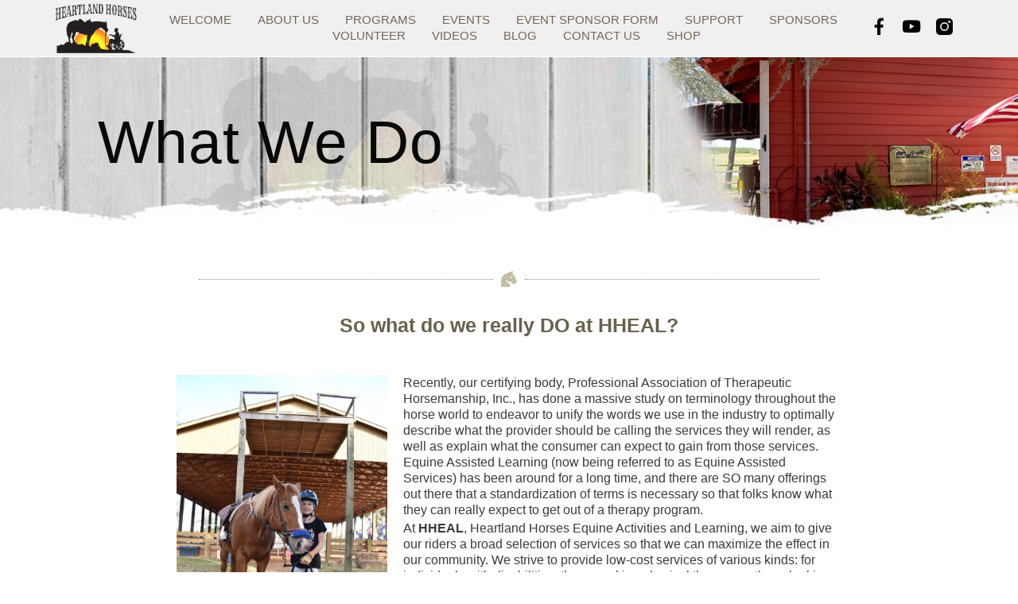

--- FILE ---
content_type: text/html; charset=UTF-8
request_url: http://www.heartlandhorses.org/whatwedo/
body_size: 17175
content:
<!doctype html>
<html lang="en-US">
<head>
	<meta charset="UTF-8">
	<meta name="viewport" content="width=device-width, initial-scale=1">
	<link rel="profile" href="https://gmpg.org/xfn/11">
	<title>What Do We Do at HHEAL &#8211; Heartland Horses</title>
<meta name='robots' content='max-image-preview:large' />

            <script data-no-defer="1" data-ezscrex="false" data-cfasync="false" data-pagespeed-no-defer data-cookieconsent="ignore">
                var ctPublicFunctions = {"_ajax_nonce":"c8f1608fff","_rest_nonce":"28127ac579","_ajax_url":"\/wp-admin\/admin-ajax.php","_rest_url":"https:\/\/www.heartlandhorses.org\/wp-json\/","data__cookies_type":"none","data__ajax_type":"rest","data__bot_detector_enabled":"1","data__frontend_data_log_enabled":1,"cookiePrefix":"","wprocket_detected":false,"host_url":"www.heartlandhorses.org","text__ee_click_to_select":"Click to select the whole data","text__ee_original_email":"The complete one is","text__ee_got_it":"Got it","text__ee_blocked":"Blocked","text__ee_cannot_connect":"Cannot connect","text__ee_cannot_decode":"Can not decode email. Unknown reason","text__ee_email_decoder":"CleanTalk email decoder","text__ee_wait_for_decoding":"The magic is on the way!","text__ee_decoding_process":"Please wait a few seconds while we decode the contact data."}
            </script>
        
            <script data-no-defer="1" data-ezscrex="false" data-cfasync="false" data-pagespeed-no-defer data-cookieconsent="ignore">
                var ctPublic = {"_ajax_nonce":"c8f1608fff","settings__forms__check_internal":"0","settings__forms__check_external":"0","settings__forms__force_protection":"0","settings__forms__search_test":"1","settings__forms__wc_add_to_cart":"0","settings__data__bot_detector_enabled":"1","settings__sfw__anti_crawler":0,"blog_home":"https:\/\/www.heartlandhorses.org\/","pixel__setting":"3","pixel__enabled":true,"pixel__url":null,"data__email_check_before_post":"1","data__email_check_exist_post":"1","data__cookies_type":"none","data__key_is_ok":true,"data__visible_fields_required":true,"wl_brandname":"Anti-Spam by CleanTalk","wl_brandname_short":"CleanTalk","ct_checkjs_key":"8cf94402278cef6a8bc86aa82a00caacc0060bdc8939d027efff88a2154390a7","emailEncoderPassKey":"06343890a3b5524b375e13b6217d15c0","bot_detector_forms_excluded":"W10=","advancedCacheExists":false,"varnishCacheExists":false,"wc_ajax_add_to_cart":true,"theRealPerson":{"phrases":{"trpHeading":"The Real Person Badge!","trpContent1":"The commenter acts as a real person and verified as not a bot.","trpContent2":" Anti-Spam by CleanTalk","trpContentLearnMore":"Learn more"},"trpContentLink":"https:\/\/cleantalk.org\/help\/the-real-person?utm_id=&amp;utm_term=&amp;utm_source=admin_side&amp;utm_medium=trp_badge&amp;utm_content=trp_badge_link_click&amp;utm_campaign=apbct_links","imgPersonUrl":"http:\/\/www.heartlandhorses.org\/wp-content\/plugins\/cleantalk-spam-protect\/css\/images\/real_user.svg","imgShieldUrl":"http:\/\/www.heartlandhorses.org\/wp-content\/plugins\/cleantalk-spam-protect\/css\/images\/shield.svg"}}
            </script>
        <link rel='dns-prefetch' href='//fd.cleantalk.org' />
<link rel='dns-prefetch' href='//maxcdn.bootstrapcdn.com' />
<link rel="alternate" type="application/rss+xml" title="Heartland Horses &raquo; Feed" href="https://www.heartlandhorses.org/feed/" />
<link rel="alternate" type="application/rss+xml" title="Heartland Horses &raquo; Comments Feed" href="https://www.heartlandhorses.org/comments/feed/" />
<link rel="alternate" title="oEmbed (JSON)" type="application/json+oembed" href="https://www.heartlandhorses.org/wp-json/oembed/1.0/embed?url=https%3A%2F%2Fwww.heartlandhorses.org%2Fwhatwedo%2F" />
<link rel="alternate" title="oEmbed (XML)" type="text/xml+oembed" href="https://www.heartlandhorses.org/wp-json/oembed/1.0/embed?url=https%3A%2F%2Fwww.heartlandhorses.org%2Fwhatwedo%2F&#038;format=xml" />
<style id='wp-img-auto-sizes-contain-inline-css'>
img:is([sizes=auto i],[sizes^="auto," i]){contain-intrinsic-size:3000px 1500px}
/*# sourceURL=wp-img-auto-sizes-contain-inline-css */
</style>
<style id='wp-emoji-styles-inline-css'>

	img.wp-smiley, img.emoji {
		display: inline !important;
		border: none !important;
		box-shadow: none !important;
		height: 1em !important;
		width: 1em !important;
		margin: 0 0.07em !important;
		vertical-align: -0.1em !important;
		background: none !important;
		padding: 0 !important;
	}
/*# sourceURL=wp-emoji-styles-inline-css */
</style>
<style id='global-styles-inline-css'>
:root{--wp--preset--aspect-ratio--square: 1;--wp--preset--aspect-ratio--4-3: 4/3;--wp--preset--aspect-ratio--3-4: 3/4;--wp--preset--aspect-ratio--3-2: 3/2;--wp--preset--aspect-ratio--2-3: 2/3;--wp--preset--aspect-ratio--16-9: 16/9;--wp--preset--aspect-ratio--9-16: 9/16;--wp--preset--color--black: #000000;--wp--preset--color--cyan-bluish-gray: #abb8c3;--wp--preset--color--white: #ffffff;--wp--preset--color--pale-pink: #f78da7;--wp--preset--color--vivid-red: #cf2e2e;--wp--preset--color--luminous-vivid-orange: #ff6900;--wp--preset--color--luminous-vivid-amber: #fcb900;--wp--preset--color--light-green-cyan: #7bdcb5;--wp--preset--color--vivid-green-cyan: #00d084;--wp--preset--color--pale-cyan-blue: #8ed1fc;--wp--preset--color--vivid-cyan-blue: #0693e3;--wp--preset--color--vivid-purple: #9b51e0;--wp--preset--gradient--vivid-cyan-blue-to-vivid-purple: linear-gradient(135deg,rgb(6,147,227) 0%,rgb(155,81,224) 100%);--wp--preset--gradient--light-green-cyan-to-vivid-green-cyan: linear-gradient(135deg,rgb(122,220,180) 0%,rgb(0,208,130) 100%);--wp--preset--gradient--luminous-vivid-amber-to-luminous-vivid-orange: linear-gradient(135deg,rgb(252,185,0) 0%,rgb(255,105,0) 100%);--wp--preset--gradient--luminous-vivid-orange-to-vivid-red: linear-gradient(135deg,rgb(255,105,0) 0%,rgb(207,46,46) 100%);--wp--preset--gradient--very-light-gray-to-cyan-bluish-gray: linear-gradient(135deg,rgb(238,238,238) 0%,rgb(169,184,195) 100%);--wp--preset--gradient--cool-to-warm-spectrum: linear-gradient(135deg,rgb(74,234,220) 0%,rgb(151,120,209) 20%,rgb(207,42,186) 40%,rgb(238,44,130) 60%,rgb(251,105,98) 80%,rgb(254,248,76) 100%);--wp--preset--gradient--blush-light-purple: linear-gradient(135deg,rgb(255,206,236) 0%,rgb(152,150,240) 100%);--wp--preset--gradient--blush-bordeaux: linear-gradient(135deg,rgb(254,205,165) 0%,rgb(254,45,45) 50%,rgb(107,0,62) 100%);--wp--preset--gradient--luminous-dusk: linear-gradient(135deg,rgb(255,203,112) 0%,rgb(199,81,192) 50%,rgb(65,88,208) 100%);--wp--preset--gradient--pale-ocean: linear-gradient(135deg,rgb(255,245,203) 0%,rgb(182,227,212) 50%,rgb(51,167,181) 100%);--wp--preset--gradient--electric-grass: linear-gradient(135deg,rgb(202,248,128) 0%,rgb(113,206,126) 100%);--wp--preset--gradient--midnight: linear-gradient(135deg,rgb(2,3,129) 0%,rgb(40,116,252) 100%);--wp--preset--font-size--small: 13px;--wp--preset--font-size--medium: 20px;--wp--preset--font-size--large: 36px;--wp--preset--font-size--x-large: 42px;--wp--preset--spacing--20: 0.44rem;--wp--preset--spacing--30: 0.67rem;--wp--preset--spacing--40: 1rem;--wp--preset--spacing--50: 1.5rem;--wp--preset--spacing--60: 2.25rem;--wp--preset--spacing--70: 3.38rem;--wp--preset--spacing--80: 5.06rem;--wp--preset--shadow--natural: 6px 6px 9px rgba(0, 0, 0, 0.2);--wp--preset--shadow--deep: 12px 12px 50px rgba(0, 0, 0, 0.4);--wp--preset--shadow--sharp: 6px 6px 0px rgba(0, 0, 0, 0.2);--wp--preset--shadow--outlined: 6px 6px 0px -3px rgb(255, 255, 255), 6px 6px rgb(0, 0, 0);--wp--preset--shadow--crisp: 6px 6px 0px rgb(0, 0, 0);}:root { --wp--style--global--content-size: 800px;--wp--style--global--wide-size: 1200px; }:where(body) { margin: 0; }.wp-site-blocks > .alignleft { float: left; margin-right: 2em; }.wp-site-blocks > .alignright { float: right; margin-left: 2em; }.wp-site-blocks > .aligncenter { justify-content: center; margin-left: auto; margin-right: auto; }:where(.wp-site-blocks) > * { margin-block-start: 24px; margin-block-end: 0; }:where(.wp-site-blocks) > :first-child { margin-block-start: 0; }:where(.wp-site-blocks) > :last-child { margin-block-end: 0; }:root { --wp--style--block-gap: 24px; }:root :where(.is-layout-flow) > :first-child{margin-block-start: 0;}:root :where(.is-layout-flow) > :last-child{margin-block-end: 0;}:root :where(.is-layout-flow) > *{margin-block-start: 24px;margin-block-end: 0;}:root :where(.is-layout-constrained) > :first-child{margin-block-start: 0;}:root :where(.is-layout-constrained) > :last-child{margin-block-end: 0;}:root :where(.is-layout-constrained) > *{margin-block-start: 24px;margin-block-end: 0;}:root :where(.is-layout-flex){gap: 24px;}:root :where(.is-layout-grid){gap: 24px;}.is-layout-flow > .alignleft{float: left;margin-inline-start: 0;margin-inline-end: 2em;}.is-layout-flow > .alignright{float: right;margin-inline-start: 2em;margin-inline-end: 0;}.is-layout-flow > .aligncenter{margin-left: auto !important;margin-right: auto !important;}.is-layout-constrained > .alignleft{float: left;margin-inline-start: 0;margin-inline-end: 2em;}.is-layout-constrained > .alignright{float: right;margin-inline-start: 2em;margin-inline-end: 0;}.is-layout-constrained > .aligncenter{margin-left: auto !important;margin-right: auto !important;}.is-layout-constrained > :where(:not(.alignleft):not(.alignright):not(.alignfull)){max-width: var(--wp--style--global--content-size);margin-left: auto !important;margin-right: auto !important;}.is-layout-constrained > .alignwide{max-width: var(--wp--style--global--wide-size);}body .is-layout-flex{display: flex;}.is-layout-flex{flex-wrap: wrap;align-items: center;}.is-layout-flex > :is(*, div){margin: 0;}body .is-layout-grid{display: grid;}.is-layout-grid > :is(*, div){margin: 0;}body{padding-top: 0px;padding-right: 0px;padding-bottom: 0px;padding-left: 0px;}a:where(:not(.wp-element-button)){text-decoration: underline;}:root :where(.wp-element-button, .wp-block-button__link){background-color: #32373c;border-width: 0;color: #fff;font-family: inherit;font-size: inherit;font-style: inherit;font-weight: inherit;letter-spacing: inherit;line-height: inherit;padding-top: calc(0.667em + 2px);padding-right: calc(1.333em + 2px);padding-bottom: calc(0.667em + 2px);padding-left: calc(1.333em + 2px);text-decoration: none;text-transform: inherit;}.has-black-color{color: var(--wp--preset--color--black) !important;}.has-cyan-bluish-gray-color{color: var(--wp--preset--color--cyan-bluish-gray) !important;}.has-white-color{color: var(--wp--preset--color--white) !important;}.has-pale-pink-color{color: var(--wp--preset--color--pale-pink) !important;}.has-vivid-red-color{color: var(--wp--preset--color--vivid-red) !important;}.has-luminous-vivid-orange-color{color: var(--wp--preset--color--luminous-vivid-orange) !important;}.has-luminous-vivid-amber-color{color: var(--wp--preset--color--luminous-vivid-amber) !important;}.has-light-green-cyan-color{color: var(--wp--preset--color--light-green-cyan) !important;}.has-vivid-green-cyan-color{color: var(--wp--preset--color--vivid-green-cyan) !important;}.has-pale-cyan-blue-color{color: var(--wp--preset--color--pale-cyan-blue) !important;}.has-vivid-cyan-blue-color{color: var(--wp--preset--color--vivid-cyan-blue) !important;}.has-vivid-purple-color{color: var(--wp--preset--color--vivid-purple) !important;}.has-black-background-color{background-color: var(--wp--preset--color--black) !important;}.has-cyan-bluish-gray-background-color{background-color: var(--wp--preset--color--cyan-bluish-gray) !important;}.has-white-background-color{background-color: var(--wp--preset--color--white) !important;}.has-pale-pink-background-color{background-color: var(--wp--preset--color--pale-pink) !important;}.has-vivid-red-background-color{background-color: var(--wp--preset--color--vivid-red) !important;}.has-luminous-vivid-orange-background-color{background-color: var(--wp--preset--color--luminous-vivid-orange) !important;}.has-luminous-vivid-amber-background-color{background-color: var(--wp--preset--color--luminous-vivid-amber) !important;}.has-light-green-cyan-background-color{background-color: var(--wp--preset--color--light-green-cyan) !important;}.has-vivid-green-cyan-background-color{background-color: var(--wp--preset--color--vivid-green-cyan) !important;}.has-pale-cyan-blue-background-color{background-color: var(--wp--preset--color--pale-cyan-blue) !important;}.has-vivid-cyan-blue-background-color{background-color: var(--wp--preset--color--vivid-cyan-blue) !important;}.has-vivid-purple-background-color{background-color: var(--wp--preset--color--vivid-purple) !important;}.has-black-border-color{border-color: var(--wp--preset--color--black) !important;}.has-cyan-bluish-gray-border-color{border-color: var(--wp--preset--color--cyan-bluish-gray) !important;}.has-white-border-color{border-color: var(--wp--preset--color--white) !important;}.has-pale-pink-border-color{border-color: var(--wp--preset--color--pale-pink) !important;}.has-vivid-red-border-color{border-color: var(--wp--preset--color--vivid-red) !important;}.has-luminous-vivid-orange-border-color{border-color: var(--wp--preset--color--luminous-vivid-orange) !important;}.has-luminous-vivid-amber-border-color{border-color: var(--wp--preset--color--luminous-vivid-amber) !important;}.has-light-green-cyan-border-color{border-color: var(--wp--preset--color--light-green-cyan) !important;}.has-vivid-green-cyan-border-color{border-color: var(--wp--preset--color--vivid-green-cyan) !important;}.has-pale-cyan-blue-border-color{border-color: var(--wp--preset--color--pale-cyan-blue) !important;}.has-vivid-cyan-blue-border-color{border-color: var(--wp--preset--color--vivid-cyan-blue) !important;}.has-vivid-purple-border-color{border-color: var(--wp--preset--color--vivid-purple) !important;}.has-vivid-cyan-blue-to-vivid-purple-gradient-background{background: var(--wp--preset--gradient--vivid-cyan-blue-to-vivid-purple) !important;}.has-light-green-cyan-to-vivid-green-cyan-gradient-background{background: var(--wp--preset--gradient--light-green-cyan-to-vivid-green-cyan) !important;}.has-luminous-vivid-amber-to-luminous-vivid-orange-gradient-background{background: var(--wp--preset--gradient--luminous-vivid-amber-to-luminous-vivid-orange) !important;}.has-luminous-vivid-orange-to-vivid-red-gradient-background{background: var(--wp--preset--gradient--luminous-vivid-orange-to-vivid-red) !important;}.has-very-light-gray-to-cyan-bluish-gray-gradient-background{background: var(--wp--preset--gradient--very-light-gray-to-cyan-bluish-gray) !important;}.has-cool-to-warm-spectrum-gradient-background{background: var(--wp--preset--gradient--cool-to-warm-spectrum) !important;}.has-blush-light-purple-gradient-background{background: var(--wp--preset--gradient--blush-light-purple) !important;}.has-blush-bordeaux-gradient-background{background: var(--wp--preset--gradient--blush-bordeaux) !important;}.has-luminous-dusk-gradient-background{background: var(--wp--preset--gradient--luminous-dusk) !important;}.has-pale-ocean-gradient-background{background: var(--wp--preset--gradient--pale-ocean) !important;}.has-electric-grass-gradient-background{background: var(--wp--preset--gradient--electric-grass) !important;}.has-midnight-gradient-background{background: var(--wp--preset--gradient--midnight) !important;}.has-small-font-size{font-size: var(--wp--preset--font-size--small) !important;}.has-medium-font-size{font-size: var(--wp--preset--font-size--medium) !important;}.has-large-font-size{font-size: var(--wp--preset--font-size--large) !important;}.has-x-large-font-size{font-size: var(--wp--preset--font-size--x-large) !important;}
:root :where(.wp-block-pullquote){font-size: 1.5em;line-height: 1.6;}
/*# sourceURL=global-styles-inline-css */
</style>
<link rel='stylesheet' id='cleantalk-public-css-css' href='http://www.heartlandhorses.org/wp-content/plugins/cleantalk-spam-protect/css/cleantalk-public.min.css?ver=6.70.1_1766412782' media='all' />
<link rel='stylesheet' id='cleantalk-email-decoder-css-css' href='http://www.heartlandhorses.org/wp-content/plugins/cleantalk-spam-protect/css/cleantalk-email-decoder.min.css?ver=6.70.1_1766412782' media='all' />
<link rel='stylesheet' id='cleantalk-trp-css-css' href='http://www.heartlandhorses.org/wp-content/plugins/cleantalk-spam-protect/css/cleantalk-trp.min.css?ver=6.70.1_1766412782' media='all' />
<link rel='stylesheet' id='woocommerce-layout-css' href='http://www.heartlandhorses.org/wp-content/plugins/woocommerce/assets/css/woocommerce-layout.css?ver=10.4.3' media='all' />
<link rel='stylesheet' id='woocommerce-smallscreen-css' href='http://www.heartlandhorses.org/wp-content/plugins/woocommerce/assets/css/woocommerce-smallscreen.css?ver=10.4.3' media='only screen and (max-width: 768px)' />
<link rel='stylesheet' id='woocommerce-general-css' href='http://www.heartlandhorses.org/wp-content/plugins/woocommerce/assets/css/woocommerce.css?ver=10.4.3' media='all' />
<style id='woocommerce-inline-inline-css'>
.woocommerce form .form-row .required { visibility: visible; }
/*# sourceURL=woocommerce-inline-inline-css */
</style>
<link rel='stylesheet' id='cff-css' href='http://www.heartlandhorses.org/wp-content/plugins/custom-facebook-feed/assets/css/cff-style.min.css?ver=4.3.4' media='all' />
<link rel='stylesheet' id='sb-font-awesome-css' href='https://maxcdn.bootstrapcdn.com/font-awesome/4.7.0/css/font-awesome.min.css?ver=6.9' media='all' />
<link rel='stylesheet' id='hello-elementor-css' href='http://www.heartlandhorses.org/wp-content/themes/hello-elementor/assets/css/reset.css?ver=3.4.5' media='all' />
<link rel='stylesheet' id='hello-elementor-theme-style-css' href='http://www.heartlandhorses.org/wp-content/themes/hello-elementor/assets/css/theme.css?ver=3.4.5' media='all' />
<link rel='stylesheet' id='hello-elementor-header-footer-css' href='http://www.heartlandhorses.org/wp-content/themes/hello-elementor/assets/css/header-footer.css?ver=3.4.5' media='all' />
<link rel='stylesheet' id='elementor-frontend-css' href='http://www.heartlandhorses.org/wp-content/plugins/elementor/assets/css/frontend.min.css?ver=3.34.1' media='all' />
<link rel='stylesheet' id='widget-image-css' href='http://www.heartlandhorses.org/wp-content/plugins/elementor/assets/css/widget-image.min.css?ver=3.34.1' media='all' />
<link rel='stylesheet' id='widget-nav-menu-css' href='http://www.heartlandhorses.org/wp-content/plugins/elementor-pro/assets/css/widget-nav-menu.min.css?ver=3.34.0' media='all' />
<link rel='stylesheet' id='widget-social-icons-css' href='http://www.heartlandhorses.org/wp-content/plugins/elementor/assets/css/widget-social-icons.min.css?ver=3.34.1' media='all' />
<link rel='stylesheet' id='e-apple-webkit-css' href='http://www.heartlandhorses.org/wp-content/plugins/elementor/assets/css/conditionals/apple-webkit.min.css?ver=3.34.1' media='all' />
<link rel='stylesheet' id='e-sticky-css' href='http://www.heartlandhorses.org/wp-content/plugins/elementor-pro/assets/css/modules/sticky.min.css?ver=3.34.0' media='all' />
<link rel='stylesheet' id='e-motion-fx-css' href='http://www.heartlandhorses.org/wp-content/plugins/elementor-pro/assets/css/modules/motion-fx.min.css?ver=3.34.0' media='all' />
<link rel='stylesheet' id='widget-heading-css' href='http://www.heartlandhorses.org/wp-content/plugins/elementor/assets/css/widget-heading.min.css?ver=3.34.1' media='all' />
<link rel='stylesheet' id='widget-icon-list-css' href='http://www.heartlandhorses.org/wp-content/plugins/elementor/assets/css/widget-icon-list.min.css?ver=3.34.1' media='all' />
<link rel='stylesheet' id='elementor-icons-css' href='http://www.heartlandhorses.org/wp-content/plugins/elementor/assets/lib/eicons/css/elementor-icons.min.css?ver=5.45.0' media='all' />
<link rel='stylesheet' id='elementor-post-3411-css' href='http://www.heartlandhorses.org/wp-content/uploads/elementor/css/post-3411.css?ver=1768487183' media='all' />
<link rel='stylesheet' id='cffstyles-css' href='http://www.heartlandhorses.org/wp-content/plugins/custom-facebook-feed/assets/css/cff-style.min.css?ver=4.3.4' media='all' />
<link rel='stylesheet' id='widget-divider-css' href='http://www.heartlandhorses.org/wp-content/plugins/elementor/assets/css/widget-divider.min.css?ver=3.34.1' media='all' />
<link rel='stylesheet' id='e-animation-grow-css' href='http://www.heartlandhorses.org/wp-content/plugins/elementor/assets/lib/animations/styles/e-animation-grow.min.css?ver=3.34.1' media='all' />
<link rel='stylesheet' id='elementor-post-4493-css' href='http://www.heartlandhorses.org/wp-content/uploads/elementor/css/post-4493.css?ver=1768529599' media='all' />
<link rel='stylesheet' id='elementor-post-3455-css' href='http://www.heartlandhorses.org/wp-content/uploads/elementor/css/post-3455.css?ver=1768487183' media='all' />
<link rel='stylesheet' id='elementor-post-4181-css' href='http://www.heartlandhorses.org/wp-content/uploads/elementor/css/post-4181.css?ver=1768487183' media='all' />
<link rel='stylesheet' id='elementor-gf-local-robotoslab-css' href='https://www.heartlandhorses.org/wp-content/uploads/elementor/google-fonts/css/robotoslab.css?ver=1742566028' media='all' />
<link rel='stylesheet' id='elementor-gf-local-rocksalt-css' href='https://www.heartlandhorses.org/wp-content/uploads/elementor/google-fonts/css/rocksalt.css?ver=1742566028' media='all' />
<link rel='stylesheet' id='elementor-gf-local-roboto-css' href='https://www.heartlandhorses.org/wp-content/uploads/elementor/google-fonts/css/roboto.css?ver=1742566070' media='all' />
<link rel='stylesheet' id='elementor-gf-local-arizonia-css' href='https://www.heartlandhorses.org/wp-content/uploads/elementor/google-fonts/css/arizonia.css?ver=1742566071' media='all' />
<link rel='stylesheet' id='elementor-icons-shared-0-css' href='http://www.heartlandhorses.org/wp-content/plugins/elementor/assets/lib/font-awesome/css/fontawesome.min.css?ver=5.15.3' media='all' />
<link rel='stylesheet' id='elementor-icons-fa-solid-css' href='http://www.heartlandhorses.org/wp-content/plugins/elementor/assets/lib/font-awesome/css/solid.min.css?ver=5.15.3' media='all' />
<link rel='stylesheet' id='elementor-icons-fa-brands-css' href='http://www.heartlandhorses.org/wp-content/plugins/elementor/assets/lib/font-awesome/css/brands.min.css?ver=5.15.3' media='all' />
<script src="http://www.heartlandhorses.org/wp-content/plugins/cleantalk-spam-protect/js/apbct-public-bundle.min.js?ver=6.70.1_1766412782" id="apbct-public-bundle.min-js-js"></script>
<script src="https://fd.cleantalk.org/ct-bot-detector-wrapper.js?ver=6.70.1" id="ct_bot_detector-js" defer data-wp-strategy="defer"></script>
<script src="http://www.heartlandhorses.org/wp-includes/js/jquery/jquery.min.js?ver=3.7.1" id="jquery-core-js"></script>
<script src="http://www.heartlandhorses.org/wp-includes/js/jquery/jquery-migrate.min.js?ver=3.4.1" id="jquery-migrate-js"></script>
<script src="http://www.heartlandhorses.org/wp-content/plugins/woocommerce/assets/js/jquery-blockui/jquery.blockUI.min.js?ver=2.7.0-wc.10.4.3" id="wc-jquery-blockui-js" defer data-wp-strategy="defer"></script>
<script id="wc-add-to-cart-js-extra">
var wc_add_to_cart_params = {"ajax_url":"/wp-admin/admin-ajax.php","wc_ajax_url":"/?wc-ajax=%%endpoint%%","i18n_view_cart":"View cart","cart_url":"https://www.heartlandhorses.org/cart/","is_cart":"","cart_redirect_after_add":"no"};
//# sourceURL=wc-add-to-cart-js-extra
</script>
<script src="http://www.heartlandhorses.org/wp-content/plugins/woocommerce/assets/js/frontend/add-to-cart.min.js?ver=10.4.3" id="wc-add-to-cart-js" defer data-wp-strategy="defer"></script>
<script src="http://www.heartlandhorses.org/wp-content/plugins/woocommerce/assets/js/js-cookie/js.cookie.min.js?ver=2.1.4-wc.10.4.3" id="wc-js-cookie-js" defer data-wp-strategy="defer"></script>
<script id="woocommerce-js-extra">
var woocommerce_params = {"ajax_url":"/wp-admin/admin-ajax.php","wc_ajax_url":"/?wc-ajax=%%endpoint%%","i18n_password_show":"Show password","i18n_password_hide":"Hide password"};
//# sourceURL=woocommerce-js-extra
</script>
<script src="http://www.heartlandhorses.org/wp-content/plugins/woocommerce/assets/js/frontend/woocommerce.min.js?ver=10.4.3" id="woocommerce-js" defer data-wp-strategy="defer"></script>
<link rel="https://api.w.org/" href="https://www.heartlandhorses.org/wp-json/" /><link rel="alternate" title="JSON" type="application/json" href="https://www.heartlandhorses.org/wp-json/wp/v2/pages/4493" /><link rel="EditURI" type="application/rsd+xml" title="RSD" href="https://www.heartlandhorses.org/xmlrpc.php?rsd" />
<meta name="generator" content="WordPress 6.9" />
<meta name="generator" content="WooCommerce 10.4.3" />
<link rel="canonical" href="https://www.heartlandhorses.org/whatwedo/" />
<link rel='shortlink' href='https://www.heartlandhorses.org/?p=4493' />
	<noscript><style>.woocommerce-product-gallery{ opacity: 1 !important; }</style></noscript>
	<meta name="generator" content="Elementor 3.34.1; features: additional_custom_breakpoints; settings: css_print_method-external, google_font-enabled, font_display-auto">
			<style>
				.e-con.e-parent:nth-of-type(n+4):not(.e-lazyloaded):not(.e-no-lazyload),
				.e-con.e-parent:nth-of-type(n+4):not(.e-lazyloaded):not(.e-no-lazyload) * {
					background-image: none !important;
				}
				@media screen and (max-height: 1024px) {
					.e-con.e-parent:nth-of-type(n+3):not(.e-lazyloaded):not(.e-no-lazyload),
					.e-con.e-parent:nth-of-type(n+3):not(.e-lazyloaded):not(.e-no-lazyload) * {
						background-image: none !important;
					}
				}
				@media screen and (max-height: 640px) {
					.e-con.e-parent:nth-of-type(n+2):not(.e-lazyloaded):not(.e-no-lazyload),
					.e-con.e-parent:nth-of-type(n+2):not(.e-lazyloaded):not(.e-no-lazyload) * {
						background-image: none !important;
					}
				}
			</style>
						<meta name="theme-color" content="#FFFFFF">
					<style id="wp-custom-css">
			.elementor-kit-3411 h1 {
       font-family: "Arizonia", Sans-serif;
    font-size: 50px;
margin-left: 30px;
}		</style>
		</head>
<body class="wp-singular page-template-default page page-id-4493 wp-custom-logo wp-embed-responsive wp-theme-hello-elementor theme-hello-elementor woocommerce-no-js hello-elementor-default elementor-default elementor-kit-3411 elementor-page elementor-page-4493">


<a class="skip-link screen-reader-text" href="#content">Skip to content</a>

		<header data-elementor-type="header" data-elementor-id="3455" class="elementor elementor-3455 elementor-location-header" data-elementor-post-type="elementor_library">
					<section class="elementor-section elementor-top-section elementor-element elementor-element-5cfe3c82 elementor-section-full_width elementor-section-height-default elementor-section-height-default" data-id="5cfe3c82" data-element_type="section" data-settings="{&quot;background_background&quot;:&quot;classic&quot;,&quot;background_motion_fx_motion_fx_scrolling&quot;:&quot;yes&quot;,&quot;sticky&quot;:&quot;top&quot;,&quot;background_motion_fx_opacity_effect&quot;:&quot;yes&quot;,&quot;background_motion_fx_blur_effect&quot;:&quot;yes&quot;,&quot;background_motion_fx_blur_level&quot;:{&quot;unit&quot;:&quot;px&quot;,&quot;size&quot;:13,&quot;sizes&quot;:[]},&quot;background_motion_fx_opacity_direction&quot;:&quot;out-in&quot;,&quot;background_motion_fx_opacity_level&quot;:{&quot;unit&quot;:&quot;px&quot;,&quot;size&quot;:10,&quot;sizes&quot;:[]},&quot;background_motion_fx_opacity_range&quot;:{&quot;unit&quot;:&quot;%&quot;,&quot;size&quot;:&quot;&quot;,&quot;sizes&quot;:{&quot;start&quot;:20,&quot;end&quot;:80}},&quot;background_motion_fx_blur_direction&quot;:&quot;out-in&quot;,&quot;background_motion_fx_blur_range&quot;:{&quot;unit&quot;:&quot;%&quot;,&quot;size&quot;:&quot;&quot;,&quot;sizes&quot;:{&quot;start&quot;:20,&quot;end&quot;:80}},&quot;background_motion_fx_devices&quot;:[&quot;desktop&quot;,&quot;tablet&quot;,&quot;mobile&quot;],&quot;sticky_on&quot;:[&quot;desktop&quot;,&quot;tablet&quot;,&quot;mobile&quot;],&quot;sticky_offset&quot;:0,&quot;sticky_effects_offset&quot;:0,&quot;sticky_anchor_link_offset&quot;:0}">
							<div class="elementor-background-overlay"></div>
							<div class="elementor-container elementor-column-gap-no">
					<div class="elementor-column elementor-col-25 elementor-top-column elementor-element elementor-element-6d84459b" data-id="6d84459b" data-element_type="column">
			<div class="elementor-widget-wrap elementor-element-populated">
						<div class="elementor-element elementor-element-69c59b19 elementor-widget elementor-widget-image" data-id="69c59b19" data-element_type="widget" data-widget_type="image.default">
				<div class="elementor-widget-container">
																<a href="https://www.heartlandhorses.org">
							<img fetchpriority="high" width="293" height="175" src="https://www.heartlandhorses.org/wp-content/uploads/2020/10/HHEAL-logo-top2-small.png" class="attachment-full size-full wp-image-3849" alt="HHEAL-Logo" />								</a>
															</div>
				</div>
					</div>
		</div>
				<div class="elementor-column elementor-col-50 elementor-top-column elementor-element elementor-element-596fe850" data-id="596fe850" data-element_type="column">
			<div class="elementor-widget-wrap elementor-element-populated">
						<div class="elementor-element elementor-element-3766b194 elementor-nav-menu__align-center elementor-nav-menu--stretch elementor-nav-menu__text-align-center elementor-nav-menu--dropdown-tablet elementor-nav-menu--toggle elementor-nav-menu--burger elementor-widget elementor-widget-nav-menu" data-id="3766b194" data-element_type="widget" data-settings="{&quot;full_width&quot;:&quot;stretch&quot;,&quot;layout&quot;:&quot;horizontal&quot;,&quot;submenu_icon&quot;:{&quot;value&quot;:&quot;&lt;i class=\&quot;fas fa-caret-down\&quot; aria-hidden=\&quot;true\&quot;&gt;&lt;\/i&gt;&quot;,&quot;library&quot;:&quot;fa-solid&quot;},&quot;toggle&quot;:&quot;burger&quot;}" data-widget_type="nav-menu.default">
				<div class="elementor-widget-container">
								<nav aria-label="Menu" class="elementor-nav-menu--main elementor-nav-menu__container elementor-nav-menu--layout-horizontal e--pointer-none">
				<ul id="menu-1-3766b194" class="elementor-nav-menu"><li class="menu-item menu-item-type-post_type menu-item-object-page menu-item-home menu-item-3709"><a href="https://www.heartlandhorses.org/" class="elementor-item">Welcome</a></li>
<li class="menu-item menu-item-type-post_type menu-item-object-page current-menu-ancestor current-menu-parent current_page_parent current_page_ancestor menu-item-has-children menu-item-3719"><a href="https://www.heartlandhorses.org/about/" class="elementor-item">About Us</a>
<ul class="sub-menu elementor-nav-menu--dropdown">
	<li class="menu-item menu-item-type-post_type menu-item-object-page current-menu-item page_item page-item-4493 current_page_item menu-item-4505"><a href="https://www.heartlandhorses.org/whatwedo/" aria-current="page" class="elementor-sub-item elementor-item-active">What Do We Do at HHEAL</a></li>
	<li class="menu-item menu-item-type-post_type menu-item-object-page menu-item-3707"><a href="https://www.heartlandhorses.org/horses/" class="elementor-sub-item">Our Horses</a></li>
	<li class="menu-item menu-item-type-post_type menu-item-object-page menu-item-5356"><a href="https://www.heartlandhorses.org/staff/" class="elementor-sub-item">Our Staff</a></li>
	<li class="menu-item menu-item-type-post_type menu-item-object-page menu-item-7799"><a href="https://www.heartlandhorses.org/board-members/" class="elementor-sub-item">Board Members</a></li>
	<li class="menu-item menu-item-type-post_type menu-item-object-page menu-item-6620"><a href="https://www.heartlandhorses.org/jobs/" class="elementor-sub-item">Job Openings</a></li>
	<li class="menu-item menu-item-type-post_type menu-item-object-page menu-item-5753"><a href="https://www.heartlandhorses.org/diversity/" class="elementor-sub-item">Diversity Statement</a></li>
</ul>
</li>
<li class="menu-item menu-item-type-post_type menu-item-object-page menu-item-3705"><a href="https://www.heartlandhorses.org/programs/" class="elementor-item">Programs</a></li>
<li class="menu-item menu-item-type-post_type menu-item-object-page menu-item-3715"><a href="https://www.heartlandhorses.org/events/" class="elementor-item">Events</a></li>
<li class="menu-item menu-item-type-post_type menu-item-object-page menu-item-7863"><a href="https://www.heartlandhorses.org/event-sponsor-form/" class="elementor-item">Event Sponsor Form</a></li>
<li class="menu-item menu-item-type-post_type menu-item-object-page menu-item-has-children menu-item-3898"><a href="https://www.heartlandhorses.org/support/" class="elementor-item">Support</a>
<ul class="sub-menu elementor-nav-menu--dropdown">
	<li class="menu-item menu-item-type-post_type menu-item-object-page menu-item-4210"><a href="https://www.heartlandhorses.org/donate/" class="elementor-sub-item">Donate</a></li>
</ul>
</li>
<li class="menu-item menu-item-type-post_type menu-item-object-page menu-item-3703"><a href="https://www.heartlandhorses.org/sponsors/" class="elementor-item">Sponsors</a></li>
<li class="menu-item menu-item-type-post_type menu-item-object-page menu-item-3704"><a href="https://www.heartlandhorses.org/volunteer/" class="elementor-item">Volunteer</a></li>
<li class="menu-item menu-item-type-post_type menu-item-object-page menu-item-4081"><a href="https://www.heartlandhorses.org/videos/" class="elementor-item">Videos</a></li>
<li class="menu-item menu-item-type-post_type menu-item-object-page menu-item-3860"><a href="https://www.heartlandhorses.org/blog/" class="elementor-item">Blog</a></li>
<li class="menu-item menu-item-type-post_type menu-item-object-page menu-item-3716"><a href="https://www.heartlandhorses.org/contact/" class="elementor-item">Contact Us</a></li>
<li class="menu-item menu-item-type-post_type menu-item-object-page menu-item-8194"><a href="https://www.heartlandhorses.org/shop/" class="elementor-item">Shop</a></li>
</ul>			</nav>
					<div class="elementor-menu-toggle" role="button" tabindex="0" aria-label="Menu Toggle" aria-expanded="false">
			<i aria-hidden="true" role="presentation" class="elementor-menu-toggle__icon--open eicon-menu-bar"></i><i aria-hidden="true" role="presentation" class="elementor-menu-toggle__icon--close eicon-close"></i>		</div>
					<nav class="elementor-nav-menu--dropdown elementor-nav-menu__container" aria-hidden="true">
				<ul id="menu-2-3766b194" class="elementor-nav-menu"><li class="menu-item menu-item-type-post_type menu-item-object-page menu-item-home menu-item-3709"><a href="https://www.heartlandhorses.org/" class="elementor-item" tabindex="-1">Welcome</a></li>
<li class="menu-item menu-item-type-post_type menu-item-object-page current-menu-ancestor current-menu-parent current_page_parent current_page_ancestor menu-item-has-children menu-item-3719"><a href="https://www.heartlandhorses.org/about/" class="elementor-item" tabindex="-1">About Us</a>
<ul class="sub-menu elementor-nav-menu--dropdown">
	<li class="menu-item menu-item-type-post_type menu-item-object-page current-menu-item page_item page-item-4493 current_page_item menu-item-4505"><a href="https://www.heartlandhorses.org/whatwedo/" aria-current="page" class="elementor-sub-item elementor-item-active" tabindex="-1">What Do We Do at HHEAL</a></li>
	<li class="menu-item menu-item-type-post_type menu-item-object-page menu-item-3707"><a href="https://www.heartlandhorses.org/horses/" class="elementor-sub-item" tabindex="-1">Our Horses</a></li>
	<li class="menu-item menu-item-type-post_type menu-item-object-page menu-item-5356"><a href="https://www.heartlandhorses.org/staff/" class="elementor-sub-item" tabindex="-1">Our Staff</a></li>
	<li class="menu-item menu-item-type-post_type menu-item-object-page menu-item-7799"><a href="https://www.heartlandhorses.org/board-members/" class="elementor-sub-item" tabindex="-1">Board Members</a></li>
	<li class="menu-item menu-item-type-post_type menu-item-object-page menu-item-6620"><a href="https://www.heartlandhorses.org/jobs/" class="elementor-sub-item" tabindex="-1">Job Openings</a></li>
	<li class="menu-item menu-item-type-post_type menu-item-object-page menu-item-5753"><a href="https://www.heartlandhorses.org/diversity/" class="elementor-sub-item" tabindex="-1">Diversity Statement</a></li>
</ul>
</li>
<li class="menu-item menu-item-type-post_type menu-item-object-page menu-item-3705"><a href="https://www.heartlandhorses.org/programs/" class="elementor-item" tabindex="-1">Programs</a></li>
<li class="menu-item menu-item-type-post_type menu-item-object-page menu-item-3715"><a href="https://www.heartlandhorses.org/events/" class="elementor-item" tabindex="-1">Events</a></li>
<li class="menu-item menu-item-type-post_type menu-item-object-page menu-item-7863"><a href="https://www.heartlandhorses.org/event-sponsor-form/" class="elementor-item" tabindex="-1">Event Sponsor Form</a></li>
<li class="menu-item menu-item-type-post_type menu-item-object-page menu-item-has-children menu-item-3898"><a href="https://www.heartlandhorses.org/support/" class="elementor-item" tabindex="-1">Support</a>
<ul class="sub-menu elementor-nav-menu--dropdown">
	<li class="menu-item menu-item-type-post_type menu-item-object-page menu-item-4210"><a href="https://www.heartlandhorses.org/donate/" class="elementor-sub-item" tabindex="-1">Donate</a></li>
</ul>
</li>
<li class="menu-item menu-item-type-post_type menu-item-object-page menu-item-3703"><a href="https://www.heartlandhorses.org/sponsors/" class="elementor-item" tabindex="-1">Sponsors</a></li>
<li class="menu-item menu-item-type-post_type menu-item-object-page menu-item-3704"><a href="https://www.heartlandhorses.org/volunteer/" class="elementor-item" tabindex="-1">Volunteer</a></li>
<li class="menu-item menu-item-type-post_type menu-item-object-page menu-item-4081"><a href="https://www.heartlandhorses.org/videos/" class="elementor-item" tabindex="-1">Videos</a></li>
<li class="menu-item menu-item-type-post_type menu-item-object-page menu-item-3860"><a href="https://www.heartlandhorses.org/blog/" class="elementor-item" tabindex="-1">Blog</a></li>
<li class="menu-item menu-item-type-post_type menu-item-object-page menu-item-3716"><a href="https://www.heartlandhorses.org/contact/" class="elementor-item" tabindex="-1">Contact Us</a></li>
<li class="menu-item menu-item-type-post_type menu-item-object-page menu-item-8194"><a href="https://www.heartlandhorses.org/shop/" class="elementor-item" tabindex="-1">Shop</a></li>
</ul>			</nav>
						</div>
				</div>
					</div>
		</div>
				<div class="elementor-column elementor-col-25 elementor-top-column elementor-element elementor-element-63975fc4" data-id="63975fc4" data-element_type="column">
			<div class="elementor-widget-wrap elementor-element-populated">
						<div class="elementor-element elementor-element-77d58bc0 elementor-shape-square elementor-grid-3 e-grid-align-center elementor-widget elementor-widget-social-icons" data-id="77d58bc0" data-element_type="widget" data-widget_type="social-icons.default">
				<div class="elementor-widget-container">
							<div class="elementor-social-icons-wrapper elementor-grid" role="list">
							<span class="elementor-grid-item" role="listitem">
					<a class="elementor-icon elementor-social-icon elementor-social-icon-facebook-f elementor-repeater-item-fac13cb" href="https://www.facebook.com/HHEAL1998/" target="_blank">
						<span class="elementor-screen-only">Facebook-f</span>
						<i aria-hidden="true" class="fab fa-facebook-f"></i>					</a>
				</span>
							<span class="elementor-grid-item" role="listitem">
					<a class="elementor-icon elementor-social-icon elementor-social-icon-youtube elementor-repeater-item-467570f" href="https://www.youtube.com/channel/UCvlv0RzfGHPrqwp2C6_lRpw" target="_blank">
						<span class="elementor-screen-only">Youtube</span>
						<i aria-hidden="true" class="fab fa-youtube"></i>					</a>
				</span>
							<span class="elementor-grid-item" role="listitem">
					<a class="elementor-icon elementor-social-icon elementor-social-icon- elementor-repeater-item-12ecc50" href="https://www.instagram.com/HHEAL1998/" target="_blank">
						<span class="elementor-screen-only"></span>
						<svg xmlns="http://www.w3.org/2000/svg" id="b62454c0-0463-412a-9492-fabdb97c2bec" data-name="Layer 1" width="21" height="21" viewBox="0 0 21 21"><path id="a9b4ec56-f47e-4995-bb27-f770c3d572e7" data-name="Combined-Shape" d="M15.9967,0A5.008,5.008,0,0,1,21,5.0033V15.9967A5.008,5.008,0,0,1,15.9967,21H5.0033A5.008,5.008,0,0,1,0,15.9967V5.0033A5.008,5.008,0,0,1,5.0033,0ZM10.5,5.04a5.46,5.46,0,1,0,5.46,5.46A5.46,5.46,0,0,0,10.5,5.04Zm0,1.68A3.78,3.78,0,1,1,6.72,10.5,3.78,3.78,0,0,1,10.5,6.72Zm6.09-3.78a1.47,1.47,0,1,0,1.47,1.47A1.47,1.47,0,0,0,16.59,2.94Z" style="fill-rule:evenodd"></path></svg>					</a>
				</span>
					</div>
						</div>
				</div>
					</div>
		</div>
					</div>
		</section>
				</header>
		
<main id="content" class="site-main post-4493 page type-page status-publish hentry">

	
	<div class="page-content">
				<div data-elementor-type="wp-page" data-elementor-id="4493" class="elementor elementor-4493" data-elementor-post-type="page">
						<section class="elementor-section elementor-top-section elementor-element elementor-element-36a13e02 elementor-section-full_width elementor-section-height-min-height elementor-section-content-bottom elementor-section-height-default elementor-section-items-middle" data-id="36a13e02" data-element_type="section" data-settings="{&quot;background_background&quot;:&quot;classic&quot;}">
							<div class="elementor-background-overlay"></div>
							<div class="elementor-container elementor-column-gap-no">
					<div class="elementor-column elementor-col-50 elementor-top-column elementor-element elementor-element-52517b48" data-id="52517b48" data-element_type="column">
			<div class="elementor-widget-wrap elementor-element-populated">
						<div class="elementor-element elementor-element-7f9b2f3e elementor-widget elementor-widget-heading" data-id="7f9b2f3e" data-element_type="widget" data-widget_type="heading.default">
				<div class="elementor-widget-container">
					<h1 class="elementor-heading-title elementor-size-default">What We Do</h1>				</div>
				</div>
					</div>
		</div>
				<div class="elementor-column elementor-col-50 elementor-top-column elementor-element elementor-element-e55ef4c" data-id="e55ef4c" data-element_type="column">
			<div class="elementor-widget-wrap">
							</div>
		</div>
					</div>
		</section>
				<section class="elementor-section elementor-top-section elementor-element elementor-element-6213bad4 elementor-section-content-middle elementor-section-full_width elementor-section-height-default elementor-section-height-default" data-id="6213bad4" data-element_type="section">
						<div class="elementor-container elementor-column-gap-no">
					<div class="elementor-column elementor-col-100 elementor-top-column elementor-element elementor-element-3489ddda" data-id="3489ddda" data-element_type="column">
			<div class="elementor-widget-wrap elementor-element-populated">
						<div class="elementor-element elementor-element-c4978de elementor-widget-divider--view-line_icon elementor-view-default elementor-widget-divider--element-align-center elementor-widget elementor-widget-divider" data-id="c4978de" data-element_type="widget" data-widget_type="divider.default">
				<div class="elementor-widget-container">
							<div class="elementor-divider">
			<span class="elementor-divider-separator">
							<div class="elementor-icon elementor-divider__element">
					<i aria-hidden="true" class="fas fa-horse-head"></i></div>
						</span>
		</div>
						</div>
				</div>
				<div class="elementor-element elementor-element-475e825f elementor-widget elementor-widget-heading" data-id="475e825f" data-element_type="widget" data-widget_type="heading.default">
				<div class="elementor-widget-container">
					<h2 class="elementor-heading-title elementor-size-default">So what do we really DO at HHEAL?</h2>				</div>
				</div>
				<section class="elementor-section elementor-inner-section elementor-element elementor-element-cd7bdf6 elementor-section-full_width elementor-section-height-default elementor-section-height-default" data-id="cd7bdf6" data-element_type="section">
						<div class="elementor-container elementor-column-gap-default">
					<div class="elementor-column elementor-col-33 elementor-inner-column elementor-element elementor-element-840cc29" data-id="840cc29" data-element_type="column">
			<div class="elementor-widget-wrap elementor-element-populated">
						<div class="elementor-element elementor-element-26c97e8 elementor-widget elementor-widget-image" data-id="26c97e8" data-element_type="widget" data-widget_type="image.default">
				<div class="elementor-widget-container">
															<img decoding="async" width="667" height="1000" src="https://www.heartlandhorses.org/wp-content/uploads/2021/01/HHEAL_0490.jpg" class="attachment-large size-large wp-image-4495" alt="" srcset="https://www.heartlandhorses.org/wp-content/uploads/2021/01/HHEAL_0490.jpg 667w, https://www.heartlandhorses.org/wp-content/uploads/2021/01/HHEAL_0490-500x750.jpg 500w, https://www.heartlandhorses.org/wp-content/uploads/2021/01/HHEAL_0490-200x300.jpg 200w" sizes="(max-width: 667px) 100vw, 667px" />															</div>
				</div>
				<div class="elementor-element elementor-element-54e6f62 elementor-align-center elementor-widget elementor-widget-button" data-id="54e6f62" data-element_type="widget" data-widget_type="button.default">
				<div class="elementor-widget-container">
									<div class="elementor-button-wrapper">
					<a class="elementor-button elementor-button-link elementor-size-sm" href="https://www.heartlandhorses.org/programs/">
						<span class="elementor-button-content-wrapper">
						<span class="elementor-button-icon">
				<i aria-hidden="true" class="fas fa-check-circle"></i>			</span>
									<span class="elementor-button-text">See More About Our Programs</span>
					</span>
					</a>
				</div>
								</div>
				</div>
				<div class="elementor-element elementor-element-377b0d34 elementor-align-center elementor-widget elementor-widget-button" data-id="377b0d34" data-element_type="widget" data-widget_type="button.default">
				<div class="elementor-widget-container">
									<div class="elementor-button-wrapper">
					<a class="elementor-button elementor-button-link elementor-size-sm elementor-animation-grow" href="https://www.heartlandhorses.org/donate/">
						<span class="elementor-button-content-wrapper">
						<span class="elementor-button-icon">
				<i aria-hidden="true" class="fas fa-horse-head"></i>			</span>
									<span class="elementor-button-text">please donate today</span>
					</span>
					</a>
				</div>
								</div>
				</div>
					</div>
		</div>
				<div class="elementor-column elementor-col-66 elementor-inner-column elementor-element elementor-element-b36a31f" data-id="b36a31f" data-element_type="column">
			<div class="elementor-widget-wrap elementor-element-populated">
						<div class="elementor-element elementor-element-d21b99c elementor-widget elementor-widget-text-editor" data-id="d21b99c" data-element_type="widget" data-widget_type="text-editor.default">
				<div class="elementor-widget-container">
									<p>Recently, our certifying body, Professional Association of Therapeutic Horsemanship, Inc., has done a massive study on terminology throughout the horse world to endeavor to unify the words we use in the industry to optimally describe what the provider should be calling the services they will render, as well as explain what the consumer can expect to gain from those services. Equine Assisted Learning (now being referred to as Equine Assisted Services) has been around for a long time, and there are SO many offerings out there that a standardization of terms is necessary so that folks know what they can really expect to get out of a therapy program.</p><p>At <strong>HHEAL</strong>, Heartland Horses Equine Activities and Learning, we aim to give our riders a broad selection of services so that we can maximize the effect in our community. We strive to provide low-cost services of various kinds: for individuals with disabilities, those seeking physical therapy, or those looking to gain assisted learning in multiple areas. Presently, we do not have a certified therapist, whether an occupational, a physical, or a psycho-therapist, on site, but we do provide assisted learning as well as adaptive riding. We hope to draw some certified therapists into our <strong>HHEAL</strong> family in the future so that we can broaden our services to our community.</p><p>The following are some of the applicable definitions for the terminology that is being promoted with the intent of allowing for a fuller understanding of what equine services are provided at <strong>HHEAL</strong>:</p><ul><li><strong>Adaptive riding, or therapeutic riding&#8211;</strong>The terms <em>adaptive riding</em> and <em>therapeutic riding</em> may both be used to name and describe services that focus on skillfully adapting riding and making natural, healthful benefits of riding and (being with) horses accessible to individuals and groups with diverse needs. Instructors who provide therapeutic riding or adaptive riding should have extensive expertise in riding instruction across the continuum of horsemanship skills, from groundwork to riding. Potential benefits may include physical fitness and improved cognitive, emotional, social, or behavioral skills.</li><li><strong>Learning&#8211;</strong>Related to the broad area of learning, specially trained or certified professionals may incorporate horses in three distinct nontherapy services: <em>equine-assisted learning in education</em> (engages people of all ages in learning processes that focus on academic skills, character development, and the promotion of relevant life skills such as problem-solving and critical thinking skills), <em>equine-assisted learning in organizations</em> ( assists members of corporations, organizations, and other workgroups build effective teams and leaders that enhance work dynamics and performance at multiple organizational levels), and <em>equine-assisted learning in personal development</em> (assists individuals and groups discover new ways to face life challenges and opportunities by developing skills in effective problem-solving, decision-making, critical and creative thinking, and communication).</li><li><strong>Horsemanship&#8211;</strong>Qualified instructors develop lesson plans that may involve riding…or ground-based activities (e.g., grooming, handling, leading, observing). These activities may help participants attain individualized horsemanship skills and allow for the naturally healthful benefits of riding and other horsemanship activities to occur.</li></ul>								</div>
				</div>
					</div>
		</div>
					</div>
		</section>
				<div class="elementor-element elementor-element-63f80a4 elementor-widget elementor-widget-text-editor" data-id="63f80a4" data-element_type="widget" data-widget_type="text-editor.default">
				<div class="elementor-widget-container">
									<p>______________________________</p><p><sup>1 </sup><u>The Journal of Alternative and Complementary Medicine</u>: Optimal Terminology for Services in the United States That Incorporate Horses to Benefit People: A Consensus Document. Wendy Wood, Kathy Alm, Joann Benjamin, Lynn Thomas, Debbie Anderson, Lissa Pohl and Michele Kane; Published Online:26 Nov. 2020 <a href="https://doi.org/10.1089/acm.2020.0415">https://doi.org/10.1089/acm.2020.0415</a>  <br /><br /></p><p>Standardizing usage of terms and defining those terms aids not only in clarifying the mission of Equine Assisted Services but also gives direction and confidence to those who benefit from the mission, and may aid clients in communicating with insurance providers regarding reimbursable services.<br /><br /></p><p>While this endeavor to unify language throughout the EAS world is still in progress, we want you to know that <strong>HHEAL</strong> is on board with the latest recommendations being made in the industry and that we will strive to always provide professional and reliable services to our riders and their families. YOU are the reason we exist, and we want to serve you in the best way possible.</p>								</div>
				</div>
					</div>
		</div>
					</div>
		</section>
				<section class="elementor-section elementor-top-section elementor-element elementor-element-137334f elementor-section-boxed elementor-section-height-default elementor-section-height-default" data-id="137334f" data-element_type="section">
						<div class="elementor-container elementor-column-gap-default">
					<div class="elementor-column elementor-col-100 elementor-top-column elementor-element elementor-element-c23d140" data-id="c23d140" data-element_type="column">
			<div class="elementor-widget-wrap">
							</div>
		</div>
					</div>
		</section>
				<section class="elementor-section elementor-top-section elementor-element elementor-element-c3ebd0e elementor-section-content-middle elementor-section-boxed elementor-section-height-default elementor-section-height-default" data-id="c3ebd0e" data-element_type="section" data-settings="{&quot;background_background&quot;:&quot;classic&quot;,&quot;motion_fx_motion_fx_scrolling&quot;:&quot;yes&quot;,&quot;motion_fx_devices&quot;:[&quot;desktop&quot;,&quot;tablet&quot;,&quot;mobile&quot;]}">
							<div class="elementor-background-overlay"></div>
							<div class="elementor-container elementor-column-gap-no">
					<div class="elementor-column elementor-col-100 elementor-top-column elementor-element elementor-element-1c7c9e29" data-id="1c7c9e29" data-element_type="column">
			<div class="elementor-widget-wrap elementor-element-populated">
						<div class="elementor-element elementor-element-5ffe3d38 elementor-widget elementor-widget-heading" data-id="5ffe3d38" data-element_type="widget" data-widget_type="heading.default">
				<div class="elementor-widget-container">
					<h4 class="elementor-heading-title elementor-size-default">We Provide LOW COST Equine<br>Assisted Riding &amp; Interaction </h4>				</div>
				</div>
				<div class="elementor-element elementor-element-1f39651 elementor-widget elementor-widget-text-editor" data-id="1f39651" data-element_type="widget" data-widget_type="text-editor.default">
				<div class="elementor-widget-container">
									<h5>&#8230;to significantly improve the lives of children &amp; adults with mental, physical, developmental, emotional, &amp;/or behavioral challenges. For appointment or Volunteer Information call, visit, or email us! </h5>								</div>
				</div>
				<div class="elementor-element elementor-element-5c0b576 elementor-align-center elementor-widget elementor-widget-button" data-id="5c0b576" data-element_type="widget" data-widget_type="button.default">
				<div class="elementor-widget-container">
									<div class="elementor-button-wrapper">
					<a class="elementor-button elementor-button-link elementor-size-sm elementor-animation-grow" href="https://www.heartlandhorses.org/wp-content/uploads/2024/01/New2024Participant-Registration-Form.doc.pdf" target="_blank">
						<span class="elementor-button-content-wrapper">
						<span class="elementor-button-icon">
				<i aria-hidden="true" class="fas fa-horse-head"></i>			</span>
									<span class="elementor-button-text">Participant application</span>
					</span>
					</a>
				</div>
								</div>
				</div>
				<div class="elementor-element elementor-element-ccca765 elementor-widget elementor-widget-heading" data-id="ccca765" data-element_type="widget" data-widget_type="heading.default">
				<div class="elementor-widget-container">
					<h2 class="elementor-heading-title elementor-size-default">Call us: (863) 452-0006</h2>				</div>
				</div>
					</div>
		</div>
					</div>
		</section>
				</div>
		
		
			</div>

	
</main>

			<footer data-elementor-type="footer" data-elementor-id="4181" class="elementor elementor-4181 elementor-location-footer" data-elementor-post-type="elementor_library">
					<footer class="elementor-section elementor-top-section elementor-element elementor-element-105f2296 elementor-section-boxed elementor-section-height-default elementor-section-height-default" data-id="105f2296" data-element_type="section" data-settings="{&quot;background_background&quot;:&quot;classic&quot;}">
							<div class="elementor-background-overlay"></div>
							<div class="elementor-container elementor-column-gap-default">
					<div class="elementor-column elementor-col-100 elementor-top-column elementor-element elementor-element-58eddba5" data-id="58eddba5" data-element_type="column">
			<div class="elementor-widget-wrap elementor-element-populated">
						<section class="elementor-section elementor-inner-section elementor-element elementor-element-58b9479f elementor-section-boxed elementor-section-height-default elementor-section-height-default" data-id="58b9479f" data-element_type="section">
						<div class="elementor-container elementor-column-gap-default">
					<div class="elementor-column elementor-col-25 elementor-inner-column elementor-element elementor-element-5406353c" data-id="5406353c" data-element_type="column">
			<div class="elementor-widget-wrap elementor-element-populated">
						<div class="elementor-element elementor-element-5ab1b38a elementor-widget elementor-widget-heading" data-id="5ab1b38a" data-element_type="widget" data-widget_type="heading.default">
				<div class="elementor-widget-container">
					<h4 class="elementor-heading-title elementor-size-default">Navigate</h4>				</div>
				</div>
				<div class="elementor-element elementor-element-2e74d4af elementor-nav-menu__align-start elementor-nav-menu--dropdown-tablet elementor-nav-menu__text-align-aside elementor-nav-menu--toggle elementor-nav-menu--burger elementor-widget elementor-widget-nav-menu" data-id="2e74d4af" data-element_type="widget" data-settings="{&quot;layout&quot;:&quot;vertical&quot;,&quot;submenu_icon&quot;:{&quot;value&quot;:&quot;&lt;i class=\&quot;fas fa-caret-down\&quot; aria-hidden=\&quot;true\&quot;&gt;&lt;\/i&gt;&quot;,&quot;library&quot;:&quot;fa-solid&quot;},&quot;toggle&quot;:&quot;burger&quot;}" data-widget_type="nav-menu.default">
				<div class="elementor-widget-container">
								<nav aria-label="Menu" class="elementor-nav-menu--main elementor-nav-menu__container elementor-nav-menu--layout-vertical e--pointer-none">
				<ul id="menu-1-2e74d4af" class="elementor-nav-menu sm-vertical"><li class="menu-item menu-item-type-post_type menu-item-object-page menu-item-home menu-item-3709"><a href="https://www.heartlandhorses.org/" class="elementor-item">Welcome</a></li>
<li class="menu-item menu-item-type-post_type menu-item-object-page current-menu-ancestor current-menu-parent current_page_parent current_page_ancestor menu-item-has-children menu-item-3719"><a href="https://www.heartlandhorses.org/about/" class="elementor-item">About Us</a>
<ul class="sub-menu elementor-nav-menu--dropdown">
	<li class="menu-item menu-item-type-post_type menu-item-object-page current-menu-item page_item page-item-4493 current_page_item menu-item-4505"><a href="https://www.heartlandhorses.org/whatwedo/" aria-current="page" class="elementor-sub-item elementor-item-active">What Do We Do at HHEAL</a></li>
	<li class="menu-item menu-item-type-post_type menu-item-object-page menu-item-3707"><a href="https://www.heartlandhorses.org/horses/" class="elementor-sub-item">Our Horses</a></li>
	<li class="menu-item menu-item-type-post_type menu-item-object-page menu-item-5356"><a href="https://www.heartlandhorses.org/staff/" class="elementor-sub-item">Our Staff</a></li>
	<li class="menu-item menu-item-type-post_type menu-item-object-page menu-item-7799"><a href="https://www.heartlandhorses.org/board-members/" class="elementor-sub-item">Board Members</a></li>
	<li class="menu-item menu-item-type-post_type menu-item-object-page menu-item-6620"><a href="https://www.heartlandhorses.org/jobs/" class="elementor-sub-item">Job Openings</a></li>
	<li class="menu-item menu-item-type-post_type menu-item-object-page menu-item-5753"><a href="https://www.heartlandhorses.org/diversity/" class="elementor-sub-item">Diversity Statement</a></li>
</ul>
</li>
<li class="menu-item menu-item-type-post_type menu-item-object-page menu-item-3705"><a href="https://www.heartlandhorses.org/programs/" class="elementor-item">Programs</a></li>
<li class="menu-item menu-item-type-post_type menu-item-object-page menu-item-3715"><a href="https://www.heartlandhorses.org/events/" class="elementor-item">Events</a></li>
<li class="menu-item menu-item-type-post_type menu-item-object-page menu-item-7863"><a href="https://www.heartlandhorses.org/event-sponsor-form/" class="elementor-item">Event Sponsor Form</a></li>
<li class="menu-item menu-item-type-post_type menu-item-object-page menu-item-has-children menu-item-3898"><a href="https://www.heartlandhorses.org/support/" class="elementor-item">Support</a>
<ul class="sub-menu elementor-nav-menu--dropdown">
	<li class="menu-item menu-item-type-post_type menu-item-object-page menu-item-4210"><a href="https://www.heartlandhorses.org/donate/" class="elementor-sub-item">Donate</a></li>
</ul>
</li>
<li class="menu-item menu-item-type-post_type menu-item-object-page menu-item-3703"><a href="https://www.heartlandhorses.org/sponsors/" class="elementor-item">Sponsors</a></li>
<li class="menu-item menu-item-type-post_type menu-item-object-page menu-item-3704"><a href="https://www.heartlandhorses.org/volunteer/" class="elementor-item">Volunteer</a></li>
<li class="menu-item menu-item-type-post_type menu-item-object-page menu-item-4081"><a href="https://www.heartlandhorses.org/videos/" class="elementor-item">Videos</a></li>
<li class="menu-item menu-item-type-post_type menu-item-object-page menu-item-3860"><a href="https://www.heartlandhorses.org/blog/" class="elementor-item">Blog</a></li>
<li class="menu-item menu-item-type-post_type menu-item-object-page menu-item-3716"><a href="https://www.heartlandhorses.org/contact/" class="elementor-item">Contact Us</a></li>
<li class="menu-item menu-item-type-post_type menu-item-object-page menu-item-8194"><a href="https://www.heartlandhorses.org/shop/" class="elementor-item">Shop</a></li>
</ul>			</nav>
					<div class="elementor-menu-toggle" role="button" tabindex="0" aria-label="Menu Toggle" aria-expanded="false">
			<i aria-hidden="true" role="presentation" class="elementor-menu-toggle__icon--open eicon-menu-bar"></i><i aria-hidden="true" role="presentation" class="elementor-menu-toggle__icon--close eicon-close"></i>		</div>
					<nav class="elementor-nav-menu--dropdown elementor-nav-menu__container" aria-hidden="true">
				<ul id="menu-2-2e74d4af" class="elementor-nav-menu sm-vertical"><li class="menu-item menu-item-type-post_type menu-item-object-page menu-item-home menu-item-3709"><a href="https://www.heartlandhorses.org/" class="elementor-item" tabindex="-1">Welcome</a></li>
<li class="menu-item menu-item-type-post_type menu-item-object-page current-menu-ancestor current-menu-parent current_page_parent current_page_ancestor menu-item-has-children menu-item-3719"><a href="https://www.heartlandhorses.org/about/" class="elementor-item" tabindex="-1">About Us</a>
<ul class="sub-menu elementor-nav-menu--dropdown">
	<li class="menu-item menu-item-type-post_type menu-item-object-page current-menu-item page_item page-item-4493 current_page_item menu-item-4505"><a href="https://www.heartlandhorses.org/whatwedo/" aria-current="page" class="elementor-sub-item elementor-item-active" tabindex="-1">What Do We Do at HHEAL</a></li>
	<li class="menu-item menu-item-type-post_type menu-item-object-page menu-item-3707"><a href="https://www.heartlandhorses.org/horses/" class="elementor-sub-item" tabindex="-1">Our Horses</a></li>
	<li class="menu-item menu-item-type-post_type menu-item-object-page menu-item-5356"><a href="https://www.heartlandhorses.org/staff/" class="elementor-sub-item" tabindex="-1">Our Staff</a></li>
	<li class="menu-item menu-item-type-post_type menu-item-object-page menu-item-7799"><a href="https://www.heartlandhorses.org/board-members/" class="elementor-sub-item" tabindex="-1">Board Members</a></li>
	<li class="menu-item menu-item-type-post_type menu-item-object-page menu-item-6620"><a href="https://www.heartlandhorses.org/jobs/" class="elementor-sub-item" tabindex="-1">Job Openings</a></li>
	<li class="menu-item menu-item-type-post_type menu-item-object-page menu-item-5753"><a href="https://www.heartlandhorses.org/diversity/" class="elementor-sub-item" tabindex="-1">Diversity Statement</a></li>
</ul>
</li>
<li class="menu-item menu-item-type-post_type menu-item-object-page menu-item-3705"><a href="https://www.heartlandhorses.org/programs/" class="elementor-item" tabindex="-1">Programs</a></li>
<li class="menu-item menu-item-type-post_type menu-item-object-page menu-item-3715"><a href="https://www.heartlandhorses.org/events/" class="elementor-item" tabindex="-1">Events</a></li>
<li class="menu-item menu-item-type-post_type menu-item-object-page menu-item-7863"><a href="https://www.heartlandhorses.org/event-sponsor-form/" class="elementor-item" tabindex="-1">Event Sponsor Form</a></li>
<li class="menu-item menu-item-type-post_type menu-item-object-page menu-item-has-children menu-item-3898"><a href="https://www.heartlandhorses.org/support/" class="elementor-item" tabindex="-1">Support</a>
<ul class="sub-menu elementor-nav-menu--dropdown">
	<li class="menu-item menu-item-type-post_type menu-item-object-page menu-item-4210"><a href="https://www.heartlandhorses.org/donate/" class="elementor-sub-item" tabindex="-1">Donate</a></li>
</ul>
</li>
<li class="menu-item menu-item-type-post_type menu-item-object-page menu-item-3703"><a href="https://www.heartlandhorses.org/sponsors/" class="elementor-item" tabindex="-1">Sponsors</a></li>
<li class="menu-item menu-item-type-post_type menu-item-object-page menu-item-3704"><a href="https://www.heartlandhorses.org/volunteer/" class="elementor-item" tabindex="-1">Volunteer</a></li>
<li class="menu-item menu-item-type-post_type menu-item-object-page menu-item-4081"><a href="https://www.heartlandhorses.org/videos/" class="elementor-item" tabindex="-1">Videos</a></li>
<li class="menu-item menu-item-type-post_type menu-item-object-page menu-item-3860"><a href="https://www.heartlandhorses.org/blog/" class="elementor-item" tabindex="-1">Blog</a></li>
<li class="menu-item menu-item-type-post_type menu-item-object-page menu-item-3716"><a href="https://www.heartlandhorses.org/contact/" class="elementor-item" tabindex="-1">Contact Us</a></li>
<li class="menu-item menu-item-type-post_type menu-item-object-page menu-item-8194"><a href="https://www.heartlandhorses.org/shop/" class="elementor-item" tabindex="-1">Shop</a></li>
</ul>			</nav>
						</div>
				</div>
					</div>
		</div>
				<div class="elementor-column elementor-col-25 elementor-inner-column elementor-element elementor-element-4a9e5d89" data-id="4a9e5d89" data-element_type="column">
			<div class="elementor-widget-wrap elementor-element-populated">
						<div class="elementor-element elementor-element-7f73c0d6 elementor-widget elementor-widget-heading" data-id="7f73c0d6" data-element_type="widget" data-widget_type="heading.default">
				<div class="elementor-widget-container">
					<h4 class="elementor-heading-title elementor-size-default">Get to Know Us</h4>				</div>
				</div>
				<div class="elementor-element elementor-element-8d7c50f elementor-align-start elementor-icon-list--layout-traditional elementor-list-item-link-full_width elementor-widget elementor-widget-icon-list" data-id="8d7c50f" data-element_type="widget" data-widget_type="icon-list.default">
				<div class="elementor-widget-container">
							<ul class="elementor-icon-list-items">
							<li class="elementor-icon-list-item">
											<a href="http://www.heartlandhorses.org/whatwedo/">

											<span class="elementor-icon-list-text">What We Do at HHEAL</span>
											</a>
									</li>
								<li class="elementor-icon-list-item">
											<a href="http://www.heartlandhorses.org/programs/">

											<span class="elementor-icon-list-text">Our Programs</span>
											</a>
									</li>
								<li class="elementor-icon-list-item">
											<a href="http://www.heartlandhorses.org/sponsors/">

											<span class="elementor-icon-list-text">Our Sponsors</span>
											</a>
									</li>
								<li class="elementor-icon-list-item">
											<a href="http://www.heartlandhorses.org/horses/">

											<span class="elementor-icon-list-text">Our Horses</span>
											</a>
									</li>
								<li class="elementor-icon-list-item">
											<a href="http://www.heartlandhorses.org/diversity/" rel="nofollow">

												<span class="elementor-icon-list-icon">
							<i aria-hidden="true" class="fas fa-check"></i>						</span>
										<span class="elementor-icon-list-text">Diversity Statement</span>
											</a>
									</li>
						</ul>
						</div>
				</div>
					</div>
		</div>
				<div class="elementor-column elementor-col-25 elementor-inner-column elementor-element elementor-element-6d506095" data-id="6d506095" data-element_type="column">
			<div class="elementor-widget-wrap elementor-element-populated">
						<div class="elementor-element elementor-element-3b2cc1c7 elementor-widget elementor-widget-heading" data-id="3b2cc1c7" data-element_type="widget" data-widget_type="heading.default">
				<div class="elementor-widget-container">
					<h4 class="elementor-heading-title elementor-size-default">Contact Us</h4>				</div>
				</div>
				<div class="elementor-element elementor-element-341310e elementor-widget elementor-widget-text-editor" data-id="341310e" data-element_type="widget" data-widget_type="text-editor.default">
				<div class="elementor-widget-container">
									<strong>Phone:</strong>
(863) 452-0006
<br><br>
<strong>Email:</strong>
<a href="mailto:HeartlandHorsesFlorida@gmail.com">HeartlandHorsesFlorida@gmail.com</a>
<br><br>
<strong>Barn Location:</strong>
4305 Independence St.
Avon Park, Florida 33825
<br><br>
<strong>Mailing Address:</strong>
PO Box 6884
Avon Park, Florida 33826								</div>
				</div>
					</div>
		</div>
				<div class="elementor-column elementor-col-25 elementor-inner-column elementor-element elementor-element-4080a4f" data-id="4080a4f" data-element_type="column">
			<div class="elementor-widget-wrap elementor-element-populated">
						<div class="elementor-element elementor-element-5ee5f0a4 elementor-widget elementor-widget-heading" data-id="5ee5f0a4" data-element_type="widget" data-widget_type="heading.default">
				<div class="elementor-widget-container">
					<h4 class="elementor-heading-title elementor-size-default">Follow Us</h4>				</div>
				</div>
				<div class="elementor-element elementor-element-440495fe elementor-shape-circle e-grid-align-left elementor-grid-0 elementor-widget elementor-widget-social-icons" data-id="440495fe" data-element_type="widget" data-widget_type="social-icons.default">
				<div class="elementor-widget-container">
							<div class="elementor-social-icons-wrapper elementor-grid" role="list">
							<span class="elementor-grid-item" role="listitem">
					<a class="elementor-icon elementor-social-icon elementor-social-icon-facebook elementor-repeater-item-9758c9c" href="https://www.facebook.com/HHEAL1998" target="_blank">
						<span class="elementor-screen-only">Facebook</span>
						<i aria-hidden="true" class="fab fa-facebook"></i>					</a>
				</span>
							<span class="elementor-grid-item" role="listitem">
					<a class="elementor-icon elementor-social-icon elementor-social-icon-youtube elementor-repeater-item-82b3bad" href="https://www.youtube.com/channel/UCvlv0RzfGHPrqwp2C6_lRpw" target="_blank">
						<span class="elementor-screen-only">Youtube</span>
						<i aria-hidden="true" class="fab fa-youtube"></i>					</a>
				</span>
							<span class="elementor-grid-item" role="listitem">
					<a class="elementor-icon elementor-social-icon elementor-social-icon-instagram elementor-repeater-item-d550229" href="https://www.instagram.com/HHEAL1998/" target="_blank">
						<span class="elementor-screen-only">Instagram</span>
						<i aria-hidden="true" class="fab fa-instagram"></i>					</a>
				</span>
					</div>
						</div>
				</div>
				<div class="elementor-element elementor-element-0643b02 elementor-widget elementor-widget-image" data-id="0643b02" data-element_type="widget" data-widget_type="image.default">
				<div class="elementor-widget-container">
															<img width="300" height="169" src="https://www.heartlandhorses.org/wp-content/uploads/2020/12/United-Way-Logo-122925-300x169.png" class="attachment-medium size-medium wp-image-8230" alt="" srcset="https://www.heartlandhorses.org/wp-content/uploads/2020/12/United-Way-Logo-122925-300x169.png 300w, https://www.heartlandhorses.org/wp-content/uploads/2020/12/United-Way-Logo-122925-1024x576.png 1024w, https://www.heartlandhorses.org/wp-content/uploads/2020/12/United-Way-Logo-122925-768x432.png 768w, https://www.heartlandhorses.org/wp-content/uploads/2020/12/United-Way-Logo-122925-500x281.png 500w, https://www.heartlandhorses.org/wp-content/uploads/2020/12/United-Way-Logo-122925-700x394.png 700w, https://www.heartlandhorses.org/wp-content/uploads/2020/12/United-Way-Logo-122925.png 1200w" sizes="(max-width: 300px) 100vw, 300px" />															</div>
				</div>
				<div class="elementor-element elementor-element-071365b elementor-widget__width-initial elementor-widget elementor-widget-image" data-id="071365b" data-element_type="widget" data-widget_type="image.default">
				<div class="elementor-widget-container">
															<img width="800" height="800" src="https://www.heartlandhorses.org/wp-content/uploads/2020/12/SUFS-LOGO-2025-1024x1024.jpg" class="attachment-large size-large wp-image-7784" alt="" srcset="https://www.heartlandhorses.org/wp-content/uploads/2020/12/SUFS-LOGO-2025-1024x1024.jpg 1024w, https://www.heartlandhorses.org/wp-content/uploads/2020/12/SUFS-LOGO-2025-scaled-500x500.jpg 500w, https://www.heartlandhorses.org/wp-content/uploads/2020/12/SUFS-LOGO-2025-scaled-100x100.jpg 100w, https://www.heartlandhorses.org/wp-content/uploads/2020/12/SUFS-LOGO-2025-scaled-700x700.jpg 700w, https://www.heartlandhorses.org/wp-content/uploads/2020/12/SUFS-LOGO-2025-300x300.jpg 300w, https://www.heartlandhorses.org/wp-content/uploads/2020/12/SUFS-LOGO-2025-150x150.jpg 150w, https://www.heartlandhorses.org/wp-content/uploads/2020/12/SUFS-LOGO-2025-768x768.jpg 768w, https://www.heartlandhorses.org/wp-content/uploads/2020/12/SUFS-LOGO-2025-1536x1536.jpg 1536w, https://www.heartlandhorses.org/wp-content/uploads/2020/12/SUFS-LOGO-2025-2048x2048.jpg 2048w" sizes="(max-width: 800px) 100vw, 800px" />															</div>
				</div>
					</div>
		</div>
					</div>
		</section>
				<section class="elementor-section elementor-inner-section elementor-element elementor-element-45da7aab elementor-section-content-middle elementor-section-boxed elementor-section-height-default elementor-section-height-default" data-id="45da7aab" data-element_type="section">
						<div class="elementor-container elementor-column-gap-default">
					<div class="elementor-column elementor-col-100 elementor-inner-column elementor-element elementor-element-d03e9c5" data-id="d03e9c5" data-element_type="column">
			<div class="elementor-widget-wrap elementor-element-populated">
						<div class="elementor-element elementor-element-7f1da255 elementor-widget elementor-widget-heading" data-id="7f1da255" data-element_type="widget" data-widget_type="heading.default">
				<div class="elementor-widget-container">
					<p class="elementor-heading-title elementor-size-default">© Copyright 2024 Heartland Horses Equine Activities &amp; Learning, Inc. All rights reserved.</p>				</div>
				</div>
					</div>
		</div>
					</div>
		</section>
					</div>
		</div>
					</div>
		</footer>
				</footer>
		
<script type="speculationrules">
{"prefetch":[{"source":"document","where":{"and":[{"href_matches":"/*"},{"not":{"href_matches":["/wp-*.php","/wp-admin/*","/wp-content/uploads/*","/wp-content/*","/wp-content/plugins/*","/wp-content/themes/hello-elementor/*","/*\\?(.+)"]}},{"not":{"selector_matches":"a[rel~=\"nofollow\"]"}},{"not":{"selector_matches":".no-prefetch, .no-prefetch a"}}]},"eagerness":"conservative"}]}
</script>
<!-- Custom Facebook Feed JS -->
<script type="text/javascript">var cffajaxurl = "https://www.heartlandhorses.org/wp-admin/admin-ajax.php";
var cfflinkhashtags = "true";
</script>
			<script>
				const lazyloadRunObserver = () => {
					const lazyloadBackgrounds = document.querySelectorAll( `.e-con.e-parent:not(.e-lazyloaded)` );
					const lazyloadBackgroundObserver = new IntersectionObserver( ( entries ) => {
						entries.forEach( ( entry ) => {
							if ( entry.isIntersecting ) {
								let lazyloadBackground = entry.target;
								if( lazyloadBackground ) {
									lazyloadBackground.classList.add( 'e-lazyloaded' );
								}
								lazyloadBackgroundObserver.unobserve( entry.target );
							}
						});
					}, { rootMargin: '200px 0px 200px 0px' } );
					lazyloadBackgrounds.forEach( ( lazyloadBackground ) => {
						lazyloadBackgroundObserver.observe( lazyloadBackground );
					} );
				};
				const events = [
					'DOMContentLoaded',
					'elementor/lazyload/observe',
				];
				events.forEach( ( event ) => {
					document.addEventListener( event, lazyloadRunObserver );
				} );
			</script>
				<script>
		(function () {
			var c = document.body.className;
			c = c.replace(/woocommerce-no-js/, 'woocommerce-js');
			document.body.className = c;
		})();
	</script>
	<link rel='stylesheet' id='wc-square-cart-checkout-block-css' href='http://www.heartlandhorses.org/wp-content/plugins/woocommerce-square/build/assets/frontend/wc-square-cart-checkout-blocks.css?ver=5.1.2' media='all' />
<link rel='stylesheet' id='wc-blocks-style-css' href='http://www.heartlandhorses.org/wp-content/plugins/woocommerce/assets/client/blocks/wc-blocks.css?ver=wc-10.4.3' media='all' />
<script id="cffscripts-js-extra">
var cffOptions = {"placeholder":"http://www.heartlandhorses.org/wp-content/plugins/custom-facebook-feed/assets/img/placeholder.png"};
//# sourceURL=cffscripts-js-extra
</script>
<script src="http://www.heartlandhorses.org/wp-content/plugins/custom-facebook-feed/assets/js/cff-scripts.js?ver=4.3.4" id="cffscripts-js"></script>
<script src="http://www.heartlandhorses.org/wp-content/plugins/elementor/assets/js/webpack.runtime.min.js?ver=3.34.1" id="elementor-webpack-runtime-js"></script>
<script src="http://www.heartlandhorses.org/wp-content/plugins/elementor/assets/js/frontend-modules.min.js?ver=3.34.1" id="elementor-frontend-modules-js"></script>
<script src="http://www.heartlandhorses.org/wp-includes/js/jquery/ui/core.min.js?ver=1.13.3" id="jquery-ui-core-js"></script>
<script id="elementor-frontend-js-before">
var elementorFrontendConfig = {"environmentMode":{"edit":false,"wpPreview":false,"isScriptDebug":false},"i18n":{"shareOnFacebook":"Share on Facebook","shareOnTwitter":"Share on Twitter","pinIt":"Pin it","download":"Download","downloadImage":"Download image","fullscreen":"Fullscreen","zoom":"Zoom","share":"Share","playVideo":"Play Video","previous":"Previous","next":"Next","close":"Close","a11yCarouselPrevSlideMessage":"Previous slide","a11yCarouselNextSlideMessage":"Next slide","a11yCarouselFirstSlideMessage":"This is the first slide","a11yCarouselLastSlideMessage":"This is the last slide","a11yCarouselPaginationBulletMessage":"Go to slide"},"is_rtl":false,"breakpoints":{"xs":0,"sm":480,"md":768,"lg":1025,"xl":1440,"xxl":1600},"responsive":{"breakpoints":{"mobile":{"label":"Mobile Portrait","value":767,"default_value":767,"direction":"max","is_enabled":true},"mobile_extra":{"label":"Mobile Landscape","value":880,"default_value":880,"direction":"max","is_enabled":false},"tablet":{"label":"Tablet Portrait","value":1024,"default_value":1024,"direction":"max","is_enabled":true},"tablet_extra":{"label":"Tablet Landscape","value":1200,"default_value":1200,"direction":"max","is_enabled":false},"laptop":{"label":"Laptop","value":1366,"default_value":1366,"direction":"max","is_enabled":false},"widescreen":{"label":"Widescreen","value":2400,"default_value":2400,"direction":"min","is_enabled":false}},"hasCustomBreakpoints":false},"version":"3.34.1","is_static":false,"experimentalFeatures":{"additional_custom_breakpoints":true,"theme_builder_v2":true,"home_screen":true,"global_classes_should_enforce_capabilities":true,"e_variables":true,"cloud-library":true,"e_opt_in_v4_page":true,"e_interactions":true,"import-export-customization":true,"e_pro_variables":true},"urls":{"assets":"http:\/\/www.heartlandhorses.org\/wp-content\/plugins\/elementor\/assets\/","ajaxurl":"https:\/\/www.heartlandhorses.org\/wp-admin\/admin-ajax.php","uploadUrl":"https:\/\/www.heartlandhorses.org\/wp-content\/uploads"},"nonces":{"floatingButtonsClickTracking":"d5e58dc8bc"},"swiperClass":"swiper","settings":{"page":[],"editorPreferences":[]},"kit":{"body_background_background":"classic","active_breakpoints":["viewport_mobile","viewport_tablet"],"global_image_lightbox":"yes","lightbox_enable_zoom":"yes","lightbox_enable_share":"yes","woocommerce_notices_elements":[]},"post":{"id":4493,"title":"What%20Do%20We%20Do%20at%20HHEAL%20%E2%80%93%20Heartland%20Horses","excerpt":"","featuredImage":false}};
//# sourceURL=elementor-frontend-js-before
</script>
<script src="http://www.heartlandhorses.org/wp-content/plugins/elementor/assets/js/frontend.min.js?ver=3.34.1" id="elementor-frontend-js"></script>
<script src="http://www.heartlandhorses.org/wp-content/plugins/elementor-pro/assets/lib/smartmenus/jquery.smartmenus.min.js?ver=1.2.1" id="smartmenus-js"></script>
<script src="http://www.heartlandhorses.org/wp-content/plugins/elementor-pro/assets/lib/sticky/jquery.sticky.min.js?ver=3.34.0" id="e-sticky-js"></script>
<script src="http://www.heartlandhorses.org/wp-content/plugins/woocommerce/assets/js/sourcebuster/sourcebuster.min.js?ver=10.4.3" id="sourcebuster-js-js"></script>
<script id="wc-order-attribution-js-extra">
var wc_order_attribution = {"params":{"lifetime":1.0000000000000000818030539140313095458623138256371021270751953125e-5,"session":30,"base64":false,"ajaxurl":"https://www.heartlandhorses.org/wp-admin/admin-ajax.php","prefix":"wc_order_attribution_","allowTracking":true},"fields":{"source_type":"current.typ","referrer":"current_add.rf","utm_campaign":"current.cmp","utm_source":"current.src","utm_medium":"current.mdm","utm_content":"current.cnt","utm_id":"current.id","utm_term":"current.trm","utm_source_platform":"current.plt","utm_creative_format":"current.fmt","utm_marketing_tactic":"current.tct","session_entry":"current_add.ep","session_start_time":"current_add.fd","session_pages":"session.pgs","session_count":"udata.vst","user_agent":"udata.uag"}};
//# sourceURL=wc-order-attribution-js-extra
</script>
<script src="http://www.heartlandhorses.org/wp-content/plugins/woocommerce/assets/js/frontend/order-attribution.min.js?ver=10.4.3" id="wc-order-attribution-js"></script>
<script src="http://www.heartlandhorses.org/wp-content/plugins/elementor-pro/assets/js/webpack-pro.runtime.min.js?ver=3.34.0" id="elementor-pro-webpack-runtime-js"></script>
<script src="http://www.heartlandhorses.org/wp-includes/js/dist/hooks.min.js?ver=dd5603f07f9220ed27f1" id="wp-hooks-js"></script>
<script src="http://www.heartlandhorses.org/wp-includes/js/dist/i18n.min.js?ver=c26c3dc7bed366793375" id="wp-i18n-js"></script>
<script id="wp-i18n-js-after">
wp.i18n.setLocaleData( { 'text direction\u0004ltr': [ 'ltr' ] } );
//# sourceURL=wp-i18n-js-after
</script>
<script id="elementor-pro-frontend-js-before">
var ElementorProFrontendConfig = {"ajaxurl":"https:\/\/www.heartlandhorses.org\/wp-admin\/admin-ajax.php","nonce":"a813de2da5","urls":{"assets":"http:\/\/www.heartlandhorses.org\/wp-content\/plugins\/elementor-pro\/assets\/","rest":"https:\/\/www.heartlandhorses.org\/wp-json\/"},"settings":{"lazy_load_background_images":true},"popup":{"hasPopUps":false},"shareButtonsNetworks":{"facebook":{"title":"Facebook","has_counter":true},"twitter":{"title":"Twitter"},"linkedin":{"title":"LinkedIn","has_counter":true},"pinterest":{"title":"Pinterest","has_counter":true},"reddit":{"title":"Reddit","has_counter":true},"vk":{"title":"VK","has_counter":true},"odnoklassniki":{"title":"OK","has_counter":true},"tumblr":{"title":"Tumblr"},"digg":{"title":"Digg"},"skype":{"title":"Skype"},"stumbleupon":{"title":"StumbleUpon","has_counter":true},"mix":{"title":"Mix"},"telegram":{"title":"Telegram"},"pocket":{"title":"Pocket","has_counter":true},"xing":{"title":"XING","has_counter":true},"whatsapp":{"title":"WhatsApp"},"email":{"title":"Email"},"print":{"title":"Print"},"x-twitter":{"title":"X"},"threads":{"title":"Threads"}},"woocommerce":{"menu_cart":{"cart_page_url":"https:\/\/www.heartlandhorses.org\/cart\/","checkout_page_url":"https:\/\/www.heartlandhorses.org\/checkout\/","fragments_nonce":"3a10b324d6"}},"facebook_sdk":{"lang":"en_US","app_id":""},"lottie":{"defaultAnimationUrl":"http:\/\/www.heartlandhorses.org\/wp-content\/plugins\/elementor-pro\/modules\/lottie\/assets\/animations\/default.json"}};
//# sourceURL=elementor-pro-frontend-js-before
</script>
<script src="http://www.heartlandhorses.org/wp-content/plugins/elementor-pro/assets/js/frontend.min.js?ver=3.34.0" id="elementor-pro-frontend-js"></script>
<script src="http://www.heartlandhorses.org/wp-content/plugins/elementor-pro/assets/js/elements-handlers.min.js?ver=3.34.0" id="pro-elements-handlers-js"></script>
<script id="wp-emoji-settings" type="application/json">
{"baseUrl":"https://s.w.org/images/core/emoji/17.0.2/72x72/","ext":".png","svgUrl":"https://s.w.org/images/core/emoji/17.0.2/svg/","svgExt":".svg","source":{"concatemoji":"http://www.heartlandhorses.org/wp-includes/js/wp-emoji-release.min.js?ver=6.9"}}
</script>
<script type="module">
/*! This file is auto-generated */
const a=JSON.parse(document.getElementById("wp-emoji-settings").textContent),o=(window._wpemojiSettings=a,"wpEmojiSettingsSupports"),s=["flag","emoji"];function i(e){try{var t={supportTests:e,timestamp:(new Date).valueOf()};sessionStorage.setItem(o,JSON.stringify(t))}catch(e){}}function c(e,t,n){e.clearRect(0,0,e.canvas.width,e.canvas.height),e.fillText(t,0,0);t=new Uint32Array(e.getImageData(0,0,e.canvas.width,e.canvas.height).data);e.clearRect(0,0,e.canvas.width,e.canvas.height),e.fillText(n,0,0);const a=new Uint32Array(e.getImageData(0,0,e.canvas.width,e.canvas.height).data);return t.every((e,t)=>e===a[t])}function p(e,t){e.clearRect(0,0,e.canvas.width,e.canvas.height),e.fillText(t,0,0);var n=e.getImageData(16,16,1,1);for(let e=0;e<n.data.length;e++)if(0!==n.data[e])return!1;return!0}function u(e,t,n,a){switch(t){case"flag":return n(e,"\ud83c\udff3\ufe0f\u200d\u26a7\ufe0f","\ud83c\udff3\ufe0f\u200b\u26a7\ufe0f")?!1:!n(e,"\ud83c\udde8\ud83c\uddf6","\ud83c\udde8\u200b\ud83c\uddf6")&&!n(e,"\ud83c\udff4\udb40\udc67\udb40\udc62\udb40\udc65\udb40\udc6e\udb40\udc67\udb40\udc7f","\ud83c\udff4\u200b\udb40\udc67\u200b\udb40\udc62\u200b\udb40\udc65\u200b\udb40\udc6e\u200b\udb40\udc67\u200b\udb40\udc7f");case"emoji":return!a(e,"\ud83e\u1fac8")}return!1}function f(e,t,n,a){let r;const o=(r="undefined"!=typeof WorkerGlobalScope&&self instanceof WorkerGlobalScope?new OffscreenCanvas(300,150):document.createElement("canvas")).getContext("2d",{willReadFrequently:!0}),s=(o.textBaseline="top",o.font="600 32px Arial",{});return e.forEach(e=>{s[e]=t(o,e,n,a)}),s}function r(e){var t=document.createElement("script");t.src=e,t.defer=!0,document.head.appendChild(t)}a.supports={everything:!0,everythingExceptFlag:!0},new Promise(t=>{let n=function(){try{var e=JSON.parse(sessionStorage.getItem(o));if("object"==typeof e&&"number"==typeof e.timestamp&&(new Date).valueOf()<e.timestamp+604800&&"object"==typeof e.supportTests)return e.supportTests}catch(e){}return null}();if(!n){if("undefined"!=typeof Worker&&"undefined"!=typeof OffscreenCanvas&&"undefined"!=typeof URL&&URL.createObjectURL&&"undefined"!=typeof Blob)try{var e="postMessage("+f.toString()+"("+[JSON.stringify(s),u.toString(),c.toString(),p.toString()].join(",")+"));",a=new Blob([e],{type:"text/javascript"});const r=new Worker(URL.createObjectURL(a),{name:"wpTestEmojiSupports"});return void(r.onmessage=e=>{i(n=e.data),r.terminate(),t(n)})}catch(e){}i(n=f(s,u,c,p))}t(n)}).then(e=>{for(const n in e)a.supports[n]=e[n],a.supports.everything=a.supports.everything&&a.supports[n],"flag"!==n&&(a.supports.everythingExceptFlag=a.supports.everythingExceptFlag&&a.supports[n]);var t;a.supports.everythingExceptFlag=a.supports.everythingExceptFlag&&!a.supports.flag,a.supports.everything||((t=a.source||{}).concatemoji?r(t.concatemoji):t.wpemoji&&t.twemoji&&(r(t.twemoji),r(t.wpemoji)))});
//# sourceURL=http://www.heartlandhorses.org/wp-includes/js/wp-emoji-loader.min.js
</script>

</body>
</html>


--- FILE ---
content_type: text/css
request_url: http://www.heartlandhorses.org/wp-content/uploads/elementor/css/post-3411.css?ver=1768487183
body_size: 662
content:
.elementor-kit-3411{--e-global-color-primary:#69604C;--e-global-color-secondary:#C6BEA3;--e-global-color-text:#3A3A3A;--e-global-color-accent:#830E0E;--e-global-typography-primary-font-family:"Roboto Slab";--e-global-typography-primary-font-weight:600;--e-global-typography-secondary-font-family:"Rock Salt";--e-global-typography-secondary-font-weight:400;--e-global-typography-text-font-family:"Roboto";--e-global-typography-text-font-weight:400;--e-global-typography-accent-font-family:"Roboto";--e-global-typography-accent-font-weight:800;background-color:#FFFFFF;color:#6E6E6E;font-weight:400;line-height:1.3em;}.elementor-kit-3411 button,.elementor-kit-3411 input[type="button"],.elementor-kit-3411 input[type="submit"],.elementor-kit-3411 .elementor-button{background-color:#6E654A;color:#FFFFFF;}.elementor-kit-3411 e-page-transition{background-color:#FFBC7D;}.elementor-kit-3411 p{margin-block-end:3px;}.elementor-kit-3411 a{color:#BC3C3C;}.elementor-kit-3411 a:hover{color:#AB936E;}.elementor-kit-3411 h1{color:#787171;font-family:"Arizonia", Sans-serif;font-size:50px;}.elementor-kit-3411 h2{color:#6C5A49;font-size:25px;font-weight:300;}.elementor-kit-3411 h6{color:#040404;}.elementor-kit-3411 label{color:#6C6C6C;}.elementor-kit-3411 input:not([type="button"]):not([type="submit"]),.elementor-kit-3411 textarea,.elementor-kit-3411 .elementor-field-textual{background-color:#41340800;}.elementor-section.elementor-section-boxed > .elementor-container{max-width:1500px;}.e-con{--container-max-width:1500px;}.elementor-widget:not(:last-child){margin-block-end:20px;}.elementor-element{--widgets-spacing:20px 20px;--widgets-spacing-row:20px;--widgets-spacing-column:20px;}{}h1.entry-title{display:var(--page-title-display);}.elementor-lightbox{--lightbox-header-icons-size:25px;--lightbox-navigation-icons-size:25px;}@media(max-width:1024px){.elementor-section.elementor-section-boxed > .elementor-container{max-width:1024px;}.e-con{--container-max-width:1024px;}}@media(max-width:767px){.elementor-section.elementor-section-boxed > .elementor-container{max-width:767px;}.e-con{--container-max-width:767px;}}

--- FILE ---
content_type: text/css
request_url: http://www.heartlandhorses.org/wp-content/uploads/elementor/css/post-4493.css?ver=1768529599
body_size: 1619
content:
.elementor-4493 .elementor-element.elementor-element-36a13e02 > .elementor-container > .elementor-column > .elementor-widget-wrap{align-content:flex-end;align-items:flex-end;}.elementor-4493 .elementor-element.elementor-element-36a13e02:not(.elementor-motion-effects-element-type-background), .elementor-4493 .elementor-element.elementor-element-36a13e02 > .elementor-motion-effects-container > .elementor-motion-effects-layer{background-color:#FFFFFF00;background-image:url("https://www.heartlandhorses.org/wp-content/uploads/2020/11/inside-banner6-1.png");background-position:top left;background-repeat:no-repeat;background-size:cover;}.elementor-4493 .elementor-element.elementor-element-36a13e02 > .elementor-background-overlay{background-color:rgba(25,7,0,0);background-image:url("https://www.heartlandhorses.org/wp-content/uploads/2020/10/Brushoverlay02.png");background-position:bottom center;background-repeat:no-repeat;background-size:contain;opacity:1;transition:background 0.3s, border-radius 0.3s, opacity 0.3s;}.elementor-4493 .elementor-element.elementor-element-36a13e02 > .elementor-container{min-height:215px;}.elementor-4493 .elementor-element.elementor-element-36a13e02 .elementor-background-overlay{filter:brightness( 100% ) contrast( 100% ) saturate( 100% ) blur( 0px ) hue-rotate( 0deg );}.elementor-4493 .elementor-element.elementor-element-36a13e02{transition:background 0.3s, border 0.3s, border-radius 0.3s, box-shadow 0.3s;}.elementor-4493 .elementor-element.elementor-element-52517b48 > .elementor-element-populated{text-align:center;margin:0px 0px 0px 56px;--e-column-margin-right:0px;--e-column-margin-left:56px;}.elementor-widget-heading .elementor-heading-title{font-family:var( --e-global-typography-primary-font-family ), Sans-serif;font-weight:var( --e-global-typography-primary-font-weight );color:var( --e-global-color-primary );}.elementor-4493 .elementor-element.elementor-element-7f9b2f3e .elementor-heading-title{font-family:"Arizonia", Sans-serif;font-size:75px;font-weight:500;letter-spacing:0.9px;color:#090909;}.elementor-4493 .elementor-element.elementor-element-6213bad4 > .elementor-container > .elementor-column > .elementor-widget-wrap{align-content:center;align-items:center;}.elementor-4493 .elementor-element.elementor-element-6213bad4{padding:40px 0px 40px 0px;}.elementor-4493 .elementor-element.elementor-element-3489ddda > .elementor-element-populated{padding:0% 15% 0% 15%;}.elementor-widget-divider{--divider-color:var( --e-global-color-secondary );}.elementor-widget-divider .elementor-divider__text{color:var( --e-global-color-secondary );font-family:var( --e-global-typography-secondary-font-family ), Sans-serif;font-weight:var( --e-global-typography-secondary-font-weight );}.elementor-widget-divider.elementor-view-stacked .elementor-icon{background-color:var( --e-global-color-secondary );}.elementor-widget-divider.elementor-view-framed .elementor-icon, .elementor-widget-divider.elementor-view-default .elementor-icon{color:var( --e-global-color-secondary );border-color:var( --e-global-color-secondary );}.elementor-widget-divider.elementor-view-framed .elementor-icon, .elementor-widget-divider.elementor-view-default .elementor-icon svg{fill:var( --e-global-color-secondary );}.elementor-4493 .elementor-element.elementor-element-c4978de{--divider-border-style:dotted;--divider-color:#898989;--divider-border-width:1px;}.elementor-4493 .elementor-element.elementor-element-c4978de .elementor-divider-separator{width:87%;margin:0 auto;margin-center:0;}.elementor-4493 .elementor-element.elementor-element-c4978de .elementor-divider{text-align:center;padding-block-start:15px;padding-block-end:15px;}.elementor-4493 .elementor-element.elementor-element-475e825f{text-align:center;}.elementor-4493 .elementor-element.elementor-element-cd7bdf6{padding:20px 20px 20px 20px;}.elementor-widget-image .widget-image-caption{color:var( --e-global-color-text );font-family:var( --e-global-typography-text-font-family ), Sans-serif;font-weight:var( --e-global-typography-text-font-weight );}.elementor-widget-button .elementor-button{background-color:var( --e-global-color-accent );font-family:var( --e-global-typography-accent-font-family ), Sans-serif;font-weight:var( --e-global-typography-accent-font-weight );}.elementor-4493 .elementor-element.elementor-element-54e6f62 .elementor-button-content-wrapper{flex-direction:row;}.elementor-4493 .elementor-element.elementor-element-377b0d34 .elementor-button{background-color:#000000;font-size:15px;font-weight:600;text-transform:uppercase;fill:#ffffff;color:#ffffff;border-radius:0px 0px 0px 0px;padding:15px 45px 15px 45px;}.elementor-4493 .elementor-element.elementor-element-377b0d34 .elementor-button:hover, .elementor-4493 .elementor-element.elementor-element-377b0d34 .elementor-button:focus{background-color:#00ce1b;color:#ffffff;}.elementor-4493 .elementor-element.elementor-element-377b0d34 .elementor-button-content-wrapper{flex-direction:row;}.elementor-4493 .elementor-element.elementor-element-377b0d34 .elementor-button .elementor-button-content-wrapper{gap:14px;}.elementor-4493 .elementor-element.elementor-element-377b0d34 .elementor-button:hover svg, .elementor-4493 .elementor-element.elementor-element-377b0d34 .elementor-button:focus svg{fill:#ffffff;}.elementor-widget-text-editor{font-family:var( --e-global-typography-text-font-family ), Sans-serif;font-weight:var( --e-global-typography-text-font-weight );color:var( --e-global-color-text );}.elementor-widget-text-editor.elementor-drop-cap-view-stacked .elementor-drop-cap{background-color:var( --e-global-color-primary );}.elementor-widget-text-editor.elementor-drop-cap-view-framed .elementor-drop-cap, .elementor-widget-text-editor.elementor-drop-cap-view-default .elementor-drop-cap{color:var( --e-global-color-primary );border-color:var( --e-global-color-primary );}.elementor-4493 .elementor-element.elementor-element-c3ebd0e > .elementor-container > .elementor-column > .elementor-widget-wrap{align-content:center;align-items:center;}.elementor-4493 .elementor-element.elementor-element-c3ebd0e:not(.elementor-motion-effects-element-type-background), .elementor-4493 .elementor-element.elementor-element-c3ebd0e > .elementor-motion-effects-container > .elementor-motion-effects-layer{background-color:#9B8778;}.elementor-4493 .elementor-element.elementor-element-c3ebd0e > .elementor-background-overlay{background-image:url("https://www.heartlandhorses.org/wp-content/uploads/2020/10/kip.jpg");background-position:center left;background-repeat:no-repeat;opacity:0.23;transition:background 0.3s, border-radius 0.3s, opacity 0.3s;}.elementor-4493 .elementor-element.elementor-element-c3ebd0e > .elementor-container{max-width:700px;}.elementor-4493 .elementor-element.elementor-element-c3ebd0e{transition:background 0.3s, border 0.3s, border-radius 0.3s, box-shadow 0.3s;padding:60px 0px 60px 0px;}.elementor-4493 .elementor-element.elementor-element-5ffe3d38{text-align:center;}.elementor-4493 .elementor-element.elementor-element-5ffe3d38 .elementor-heading-title{font-size:35px;font-weight:600;line-height:1.4em;color:#ffffff;}.elementor-4493 .elementor-element.elementor-element-1f39651{text-align:center;font-size:16px;font-weight:500;line-height:2em;color:#000000;}.elementor-4493 .elementor-element.elementor-element-5c0b576 .elementor-button{background-color:#000000;font-size:15px;font-weight:600;text-transform:uppercase;fill:#ffffff;color:#ffffff;border-radius:0px 0px 0px 0px;padding:15px 45px 15px 45px;}.elementor-4493 .elementor-element.elementor-element-5c0b576 .elementor-button:hover, .elementor-4493 .elementor-element.elementor-element-5c0b576 .elementor-button:focus{background-color:#00ce1b;color:#ffffff;}.elementor-4493 .elementor-element.elementor-element-5c0b576 .elementor-button-content-wrapper{flex-direction:row;}.elementor-4493 .elementor-element.elementor-element-5c0b576 .elementor-button .elementor-button-content-wrapper{gap:14px;}.elementor-4493 .elementor-element.elementor-element-5c0b576 .elementor-button:hover svg, .elementor-4493 .elementor-element.elementor-element-5c0b576 .elementor-button:focus svg{fill:#ffffff;}.elementor-4493 .elementor-element.elementor-element-ccca765{text-align:center;}.elementor-4493 .elementor-element.elementor-element-ccca765 .elementor-heading-title{font-family:"Roboto Slab", Sans-serif;font-size:41px;font-weight:600;color:#FFFFFF;}:root{--page-title-display:none;}@media(min-width:768px){.elementor-4493 .elementor-element.elementor-element-52517b48{width:46.408%;}.elementor-4493 .elementor-element.elementor-element-e55ef4c{width:53.56%;}}@media(max-width:1024px){.elementor-4493 .elementor-element.elementor-element-36a13e02 > .elementor-container{min-height:292px;}.elementor-4493 .elementor-element.elementor-element-52517b48 > .elementor-element-populated{margin:0px 0px 0px 24px;--e-column-margin-right:0px;--e-column-margin-left:24px;}.elementor-4493 .elementor-element.elementor-element-6213bad4{padding:100px 25px 100px 25px;}.elementor-4493 .elementor-element.elementor-element-3489ddda > .elementor-element-populated{padding:0px 0px 0px 0px;}.elementor-4493 .elementor-element.elementor-element-c3ebd0e{padding:100px 25px 100px 25px;}}@media(max-width:767px){.elementor-4493 .elementor-element.elementor-element-36a13e02 > .elementor-container{min-height:28px;}.elementor-4493 .elementor-element.elementor-element-36a13e02{margin-top:0px;margin-bottom:0px;padding:0px 0px 0px 0px;}.elementor-4493 .elementor-element.elementor-element-52517b48 > .elementor-element-populated{margin:0px 0px 0px 0px;--e-column-margin-right:0px;--e-column-margin-left:0px;}.elementor-4493 .elementor-element.elementor-element-7f9b2f3e > .elementor-widget-container{margin:25px 0px 0px 0px;}.elementor-4493 .elementor-element.elementor-element-7f9b2f3e .elementor-heading-title{font-size:34px;}.elementor-4493 .elementor-element.elementor-element-6213bad4{padding:50px 20px 50px 20px;}.elementor-4493 .elementor-element.elementor-element-c3ebd0e{padding:50px 20px 50px 20px;}.elementor-4493 .elementor-element.elementor-element-5ffe3d38 .elementor-heading-title{font-size:30px;}}

--- FILE ---
content_type: text/css
request_url: http://www.heartlandhorses.org/wp-content/uploads/elementor/css/post-3455.css?ver=1768487183
body_size: 1622
content:
.elementor-3455 .elementor-element.elementor-element-5cfe3c82:not(.elementor-motion-effects-element-type-background), .elementor-3455 .elementor-element.elementor-element-5cfe3c82 > .elementor-motion-effects-container > .elementor-motion-effects-layer{background-color:#F0F0F0;}.elementor-3455 .elementor-element.elementor-element-5cfe3c82 > .elementor-background-overlay{opacity:0.09;transition:background 0.3s, border-radius 0.3s, opacity 0.3s;}.elementor-3455 .elementor-element.elementor-element-5cfe3c82{border-style:solid;border-width:0px 0px 1px 0px;border-color:#FFFFFF;box-shadow:0px 2px 6px 1px rgba(38.25, 38.25, 38.25, 0.5);transition:background 0.3s, border 0.3s, border-radius 0.3s, box-shadow 0.3s;color:#717171;margin-top:0px;margin-bottom:0px;padding:0% 5% 0% 5%;}.elementor-3455 .elementor-element.elementor-element-5cfe3c82 .elementor-heading-title{color:#8F8F8F;}.elementor-bc-flex-widget .elementor-3455 .elementor-element.elementor-element-6d84459b.elementor-column .elementor-widget-wrap{align-items:center;}.elementor-3455 .elementor-element.elementor-element-6d84459b.elementor-column.elementor-element[data-element_type="column"] > .elementor-widget-wrap.elementor-element-populated{align-content:center;align-items:center;}.elementor-3455 .elementor-element.elementor-element-6d84459b > .elementor-element-populated{padding:0px 0px 0px 0px;}.elementor-widget-image .widget-image-caption{color:var( --e-global-color-text );font-family:var( --e-global-typography-text-font-family ), Sans-serif;font-weight:var( --e-global-typography-text-font-weight );}.elementor-3455 .elementor-element.elementor-element-69c59b19 > .elementor-widget-container{margin:0px 0px 0px 0px;padding:4px 4px 4px 4px;}.elementor-3455 .elementor-element.elementor-element-69c59b19{text-align:start;}.elementor-3455 .elementor-element.elementor-element-69c59b19 img{width:79%;opacity:1;}.elementor-bc-flex-widget .elementor-3455 .elementor-element.elementor-element-596fe850.elementor-column .elementor-widget-wrap{align-items:center;}.elementor-3455 .elementor-element.elementor-element-596fe850.elementor-column.elementor-element[data-element_type="column"] > .elementor-widget-wrap.elementor-element-populated{align-content:center;align-items:center;}.elementor-widget-nav-menu .elementor-nav-menu .elementor-item{font-family:var( --e-global-typography-primary-font-family ), Sans-serif;font-weight:var( --e-global-typography-primary-font-weight );}.elementor-widget-nav-menu .elementor-nav-menu--main .elementor-item{color:var( --e-global-color-text );fill:var( --e-global-color-text );}.elementor-widget-nav-menu .elementor-nav-menu--main .elementor-item:hover,
					.elementor-widget-nav-menu .elementor-nav-menu--main .elementor-item.elementor-item-active,
					.elementor-widget-nav-menu .elementor-nav-menu--main .elementor-item.highlighted,
					.elementor-widget-nav-menu .elementor-nav-menu--main .elementor-item:focus{color:var( --e-global-color-accent );fill:var( --e-global-color-accent );}.elementor-widget-nav-menu .elementor-nav-menu--main:not(.e--pointer-framed) .elementor-item:before,
					.elementor-widget-nav-menu .elementor-nav-menu--main:not(.e--pointer-framed) .elementor-item:after{background-color:var( --e-global-color-accent );}.elementor-widget-nav-menu .e--pointer-framed .elementor-item:before,
					.elementor-widget-nav-menu .e--pointer-framed .elementor-item:after{border-color:var( --e-global-color-accent );}.elementor-widget-nav-menu{--e-nav-menu-divider-color:var( --e-global-color-text );}.elementor-widget-nav-menu .elementor-nav-menu--dropdown .elementor-item, .elementor-widget-nav-menu .elementor-nav-menu--dropdown  .elementor-sub-item{font-family:var( --e-global-typography-accent-font-family ), Sans-serif;font-weight:var( --e-global-typography-accent-font-weight );}.elementor-3455 .elementor-element.elementor-element-3766b194 .elementor-menu-toggle{margin-left:auto;background-color:rgba(255, 255, 255, 0);}.elementor-3455 .elementor-element.elementor-element-3766b194 .elementor-nav-menu .elementor-item{font-family:"Roboto", Sans-serif;font-size:15px;font-weight:500;text-transform:uppercase;}.elementor-3455 .elementor-element.elementor-element-3766b194 .elementor-nav-menu--main .elementor-item{color:#756658;fill:#756658;padding-left:0px;padding-right:0px;padding-top:0px;padding-bottom:0px;}.elementor-3455 .elementor-element.elementor-element-3766b194 .elementor-nav-menu--main .elementor-item:hover,
					.elementor-3455 .elementor-element.elementor-element-3766b194 .elementor-nav-menu--main .elementor-item.elementor-item-active,
					.elementor-3455 .elementor-element.elementor-element-3766b194 .elementor-nav-menu--main .elementor-item.highlighted,
					.elementor-3455 .elementor-element.elementor-element-3766b194 .elementor-nav-menu--main .elementor-item:focus{color:#020202;fill:#020202;}.elementor-3455 .elementor-element.elementor-element-3766b194 .elementor-nav-menu--main .elementor-item.elementor-item-active{color:#000000;}.elementor-3455 .elementor-element.elementor-element-3766b194{--e-nav-menu-horizontal-menu-item-margin:calc( 33px / 2 );}.elementor-3455 .elementor-element.elementor-element-3766b194 .elementor-nav-menu--main:not(.elementor-nav-menu--layout-horizontal) .elementor-nav-menu > li:not(:last-child){margin-bottom:33px;}.elementor-3455 .elementor-element.elementor-element-3766b194 .elementor-nav-menu--dropdown a, .elementor-3455 .elementor-element.elementor-element-3766b194 .elementor-menu-toggle{color:#756658;fill:#756658;}.elementor-3455 .elementor-element.elementor-element-3766b194 .elementor-nav-menu--dropdown{background-color:#DDD3CA;}.elementor-3455 .elementor-element.elementor-element-3766b194 .elementor-nav-menu--dropdown a:hover,
					.elementor-3455 .elementor-element.elementor-element-3766b194 .elementor-nav-menu--dropdown a:focus,
					.elementor-3455 .elementor-element.elementor-element-3766b194 .elementor-nav-menu--dropdown a.elementor-item-active,
					.elementor-3455 .elementor-element.elementor-element-3766b194 .elementor-nav-menu--dropdown a.highlighted,
					.elementor-3455 .elementor-element.elementor-element-3766b194 .elementor-menu-toggle:hover,
					.elementor-3455 .elementor-element.elementor-element-3766b194 .elementor-menu-toggle:focus{color:#000000;}.elementor-3455 .elementor-element.elementor-element-3766b194 .elementor-nav-menu--dropdown a:hover,
					.elementor-3455 .elementor-element.elementor-element-3766b194 .elementor-nav-menu--dropdown a:focus,
					.elementor-3455 .elementor-element.elementor-element-3766b194 .elementor-nav-menu--dropdown a.elementor-item-active,
					.elementor-3455 .elementor-element.elementor-element-3766b194 .elementor-nav-menu--dropdown a.highlighted{background-color:#F2EFEC;}.elementor-3455 .elementor-element.elementor-element-3766b194 .elementor-nav-menu--dropdown a.elementor-item-active{color:#000000;background-color:#ABA8A8;}.elementor-3455 .elementor-element.elementor-element-3766b194 .elementor-nav-menu--dropdown .elementor-item, .elementor-3455 .elementor-element.elementor-element-3766b194 .elementor-nav-menu--dropdown  .elementor-sub-item{font-family:"Roboto", Sans-serif;font-size:17px;font-weight:500;text-transform:uppercase;}.elementor-3455 .elementor-element.elementor-element-3766b194 .elementor-nav-menu--main .elementor-nav-menu--dropdown, .elementor-3455 .elementor-element.elementor-element-3766b194 .elementor-nav-menu__container.elementor-nav-menu--dropdown{box-shadow:1px 1px 5px 1px rgba(124.50000000000001, 124.50000000000001, 124.50000000000001, 0.5);}.elementor-3455 .elementor-element.elementor-element-3766b194 .elementor-nav-menu--dropdown a{padding-left:15px;padding-right:15px;padding-top:7px;padding-bottom:7px;}.elementor-3455 .elementor-element.elementor-element-3766b194 .elementor-nav-menu--dropdown li:not(:last-child){border-style:dotted;border-color:#BCB1B1;border-bottom-width:1px;}.elementor-3455 .elementor-element.elementor-element-3766b194 .elementor-nav-menu--main > .elementor-nav-menu > li > .elementor-nav-menu--dropdown, .elementor-3455 .elementor-element.elementor-element-3766b194 .elementor-nav-menu__container.elementor-nav-menu--dropdown{margin-top:3px !important;}.elementor-3455 .elementor-element.elementor-element-3766b194 div.elementor-menu-toggle{color:#000000;}.elementor-3455 .elementor-element.elementor-element-3766b194 div.elementor-menu-toggle svg{fill:#000000;}.elementor-3455 .elementor-element.elementor-element-3766b194 div.elementor-menu-toggle:hover, .elementor-3455 .elementor-element.elementor-element-3766b194 div.elementor-menu-toggle:focus{color:#ACA298;}.elementor-3455 .elementor-element.elementor-element-3766b194 div.elementor-menu-toggle:hover svg, .elementor-3455 .elementor-element.elementor-element-3766b194 div.elementor-menu-toggle:focus svg{fill:#ACA298;}.elementor-bc-flex-widget .elementor-3455 .elementor-element.elementor-element-63975fc4.elementor-column .elementor-widget-wrap{align-items:center;}.elementor-3455 .elementor-element.elementor-element-63975fc4.elementor-column.elementor-element[data-element_type="column"] > .elementor-widget-wrap.elementor-element-populated{align-content:center;align-items:center;}.elementor-3455 .elementor-element.elementor-element-63975fc4 > .elementor-element-populated{padding:0px 0px 0px 0px;}.elementor-3455 .elementor-element.elementor-element-77d58bc0{--grid-template-columns:repeat(3, auto);--icon-size:21px;--grid-column-gap:16px;--grid-row-gap:0px;}.elementor-3455 .elementor-element.elementor-element-77d58bc0 .elementor-widget-container{text-align:center;}.elementor-3455 .elementor-element.elementor-element-77d58bc0 .elementor-social-icon{background-color:rgba(255, 255, 255, 0);--icon-padding:0.1em;}.elementor-3455 .elementor-element.elementor-element-77d58bc0 .elementor-social-icon i{color:#000000;}.elementor-3455 .elementor-element.elementor-element-77d58bc0 .elementor-social-icon svg{fill:#000000;}.elementor-3455 .elementor-element.elementor-element-77d58bc0 .elementor-social-icon:hover i{color:#ACA298;}.elementor-3455 .elementor-element.elementor-element-77d58bc0 .elementor-social-icon:hover svg{fill:#ACA298;}.elementor-theme-builder-content-area{height:400px;}.elementor-location-header:before, .elementor-location-footer:before{content:"";display:table;clear:both;}@media(max-width:1024px){.elementor-3455 .elementor-element.elementor-element-3766b194 .elementor-nav-menu--dropdown a{padding-top:20px;padding-bottom:20px;}.elementor-3455 .elementor-element.elementor-element-3766b194 .elementor-nav-menu--main > .elementor-nav-menu > li > .elementor-nav-menu--dropdown, .elementor-3455 .elementor-element.elementor-element-3766b194 .elementor-nav-menu__container.elementor-nav-menu--dropdown{margin-top:37px !important;}}@media(min-width:768px){.elementor-3455 .elementor-element.elementor-element-6d84459b{width:12.252%;}.elementor-3455 .elementor-element.elementor-element-596fe850{width:75.654%;}.elementor-3455 .elementor-element.elementor-element-63975fc4{width:12.105%;}}@media(max-width:1024px) and (min-width:768px){.elementor-3455 .elementor-element.elementor-element-6d84459b{width:26%;}.elementor-3455 .elementor-element.elementor-element-596fe850{width:48%;}.elementor-3455 .elementor-element.elementor-element-63975fc4{width:26%;}}@media(max-width:767px){.elementor-3455 .elementor-element.elementor-element-6d84459b{width:40%;}.elementor-3455 .elementor-element.elementor-element-596fe850{width:24%;}.elementor-3455 .elementor-element.elementor-element-596fe850 > .elementor-element-populated{padding:0px 0px 0px 0px;}.elementor-3455 .elementor-element.elementor-element-3766b194 .elementor-nav-menu--main > .elementor-nav-menu > li > .elementor-nav-menu--dropdown, .elementor-3455 .elementor-element.elementor-element-3766b194 .elementor-nav-menu__container.elementor-nav-menu--dropdown{margin-top:16px !important;}.elementor-3455 .elementor-element.elementor-element-63975fc4{width:36%;}.elementor-3455 .elementor-element.elementor-element-77d58bc0{--icon-size:15px;--grid-column-gap:10px;}}

--- FILE ---
content_type: text/css
request_url: http://www.heartlandhorses.org/wp-content/uploads/elementor/css/post-4181.css?ver=1768487183
body_size: 1915
content:
.elementor-4181 .elementor-element.elementor-element-105f2296:not(.elementor-motion-effects-element-type-background), .elementor-4181 .elementor-element.elementor-element-105f2296 > .elementor-motion-effects-container > .elementor-motion-effects-layer{background-image:url("https://www.heartlandhorses.org/wp-content/uploads/2020/10/118553056_3291552540880212_2503204771067773314_o-scaled.jpg");background-position:center center;background-size:cover;}.elementor-4181 .elementor-element.elementor-element-105f2296 > .elementor-background-overlay{background-color:#242424;opacity:0.82;transition:background 0.3s, border-radius 0.3s, opacity 0.3s;}.elementor-4181 .elementor-element.elementor-element-105f2296 > .elementor-container{max-width:1262px;}.elementor-4181 .elementor-element.elementor-element-105f2296{transition:background 0.3s, border 0.3s, border-radius 0.3s, box-shadow 0.3s;padding:90px 0px 15px 0px;}.elementor-widget-heading .elementor-heading-title{font-family:var( --e-global-typography-primary-font-family ), Sans-serif;font-weight:var( --e-global-typography-primary-font-weight );color:var( --e-global-color-primary );}.elementor-4181 .elementor-element.elementor-element-5ab1b38a .elementor-heading-title{font-size:18px;font-weight:500;color:#ffffff;}.elementor-widget-nav-menu .elementor-nav-menu .elementor-item{font-family:var( --e-global-typography-primary-font-family ), Sans-serif;font-weight:var( --e-global-typography-primary-font-weight );}.elementor-widget-nav-menu .elementor-nav-menu--main .elementor-item{color:var( --e-global-color-text );fill:var( --e-global-color-text );}.elementor-widget-nav-menu .elementor-nav-menu--main .elementor-item:hover,
					.elementor-widget-nav-menu .elementor-nav-menu--main .elementor-item.elementor-item-active,
					.elementor-widget-nav-menu .elementor-nav-menu--main .elementor-item.highlighted,
					.elementor-widget-nav-menu .elementor-nav-menu--main .elementor-item:focus{color:var( --e-global-color-accent );fill:var( --e-global-color-accent );}.elementor-widget-nav-menu .elementor-nav-menu--main:not(.e--pointer-framed) .elementor-item:before,
					.elementor-widget-nav-menu .elementor-nav-menu--main:not(.e--pointer-framed) .elementor-item:after{background-color:var( --e-global-color-accent );}.elementor-widget-nav-menu .e--pointer-framed .elementor-item:before,
					.elementor-widget-nav-menu .e--pointer-framed .elementor-item:after{border-color:var( --e-global-color-accent );}.elementor-widget-nav-menu{--e-nav-menu-divider-color:var( --e-global-color-text );}.elementor-widget-nav-menu .elementor-nav-menu--dropdown .elementor-item, .elementor-widget-nav-menu .elementor-nav-menu--dropdown  .elementor-sub-item{font-family:var( --e-global-typography-accent-font-family ), Sans-serif;font-weight:var( --e-global-typography-accent-font-weight );}.elementor-4181 .elementor-element.elementor-element-2e74d4af .elementor-menu-toggle{margin:0 auto;}.elementor-4181 .elementor-element.elementor-element-2e74d4af .elementor-nav-menu .elementor-item{font-family:"Arial", Sans-serif;font-size:14px;font-weight:600;line-height:0.1em;}.elementor-4181 .elementor-element.elementor-element-2e74d4af .elementor-nav-menu--main .elementor-item{color:#AAAAAA;fill:#AAAAAA;}.elementor-4181 .elementor-element.elementor-element-2e74d4af .elementor-nav-menu--main .elementor-item:hover,
					.elementor-4181 .elementor-element.elementor-element-2e74d4af .elementor-nav-menu--main .elementor-item.elementor-item-active,
					.elementor-4181 .elementor-element.elementor-element-2e74d4af .elementor-nav-menu--main .elementor-item.highlighted,
					.elementor-4181 .elementor-element.elementor-element-2e74d4af .elementor-nav-menu--main .elementor-item:focus{color:#B68D64;fill:#B68D64;}.elementor-4181 .elementor-element.elementor-element-2e74d4af{--e-nav-menu-horizontal-menu-item-margin:calc( 2px / 2 );--nav-menu-icon-size:14px;}.elementor-4181 .elementor-element.elementor-element-2e74d4af .elementor-nav-menu--main:not(.elementor-nav-menu--layout-horizontal) .elementor-nav-menu > li:not(:last-child){margin-bottom:2px;}.elementor-4181 .elementor-element.elementor-element-7f73c0d6 .elementor-heading-title{font-size:18px;font-weight:500;color:#ffffff;}.elementor-widget-icon-list .elementor-icon-list-item:not(:last-child):after{border-color:var( --e-global-color-text );}.elementor-widget-icon-list .elementor-icon-list-icon i{color:var( --e-global-color-primary );}.elementor-widget-icon-list .elementor-icon-list-icon svg{fill:var( --e-global-color-primary );}.elementor-widget-icon-list .elementor-icon-list-item > .elementor-icon-list-text, .elementor-widget-icon-list .elementor-icon-list-item > a{font-family:var( --e-global-typography-text-font-family ), Sans-serif;font-weight:var( --e-global-typography-text-font-weight );}.elementor-widget-icon-list .elementor-icon-list-text{color:var( --e-global-color-secondary );}.elementor-4181 .elementor-element.elementor-element-8d7c50f .elementor-icon-list-items:not(.elementor-inline-items) .elementor-icon-list-item:not(:last-child){padding-block-end:calc(5px/2);}.elementor-4181 .elementor-element.elementor-element-8d7c50f .elementor-icon-list-items:not(.elementor-inline-items) .elementor-icon-list-item:not(:first-child){margin-block-start:calc(5px/2);}.elementor-4181 .elementor-element.elementor-element-8d7c50f .elementor-icon-list-items.elementor-inline-items .elementor-icon-list-item{margin-inline:calc(5px/2);}.elementor-4181 .elementor-element.elementor-element-8d7c50f .elementor-icon-list-items.elementor-inline-items{margin-inline:calc(-5px/2);}.elementor-4181 .elementor-element.elementor-element-8d7c50f .elementor-icon-list-items.elementor-inline-items .elementor-icon-list-item:after{inset-inline-end:calc(-5px/2);}.elementor-4181 .elementor-element.elementor-element-8d7c50f .elementor-icon-list-icon i{transition:color 0.3s;}.elementor-4181 .elementor-element.elementor-element-8d7c50f .elementor-icon-list-icon svg{transition:fill 0.3s;}.elementor-4181 .elementor-element.elementor-element-8d7c50f{--e-icon-list-icon-size:0px;--icon-vertical-offset:0px;}.elementor-4181 .elementor-element.elementor-element-8d7c50f .elementor-icon-list-icon{padding-inline-end:0px;}.elementor-4181 .elementor-element.elementor-element-8d7c50f .elementor-icon-list-item > .elementor-icon-list-text, .elementor-4181 .elementor-element.elementor-element-8d7c50f .elementor-icon-list-item > a{font-size:14px;font-weight:600;}.elementor-4181 .elementor-element.elementor-element-8d7c50f .elementor-icon-list-text{color:#BABABA;transition:color 0.3s;}.elementor-4181 .elementor-element.elementor-element-8d7c50f .elementor-icon-list-item:hover .elementor-icon-list-text{color:#B68D64;}.elementor-4181 .elementor-element.elementor-element-6d506095 > .elementor-element-populated{margin:0% 0% 0% 0%;--e-column-margin-right:0%;--e-column-margin-left:0%;}.elementor-4181 .elementor-element.elementor-element-3b2cc1c7 .elementor-heading-title{font-size:18px;font-weight:500;color:#ffffff;}.elementor-widget-text-editor{font-family:var( --e-global-typography-text-font-family ), Sans-serif;font-weight:var( --e-global-typography-text-font-weight );color:var( --e-global-color-text );}.elementor-widget-text-editor.elementor-drop-cap-view-stacked .elementor-drop-cap{background-color:var( --e-global-color-primary );}.elementor-widget-text-editor.elementor-drop-cap-view-framed .elementor-drop-cap, .elementor-widget-text-editor.elementor-drop-cap-view-default .elementor-drop-cap{color:var( --e-global-color-primary );border-color:var( --e-global-color-primary );}.elementor-4181 .elementor-element.elementor-element-341310e{text-align:start;font-size:14px;font-weight:400;color:#BABABA;}.elementor-4181 .elementor-element.elementor-element-4080a4f > .elementor-element-populated{margin:0% 0% 0% 20%;--e-column-margin-right:0%;--e-column-margin-left:20%;}.elementor-4181 .elementor-element.elementor-element-5ee5f0a4 .elementor-heading-title{font-size:18px;font-weight:500;color:#ffffff;}.elementor-4181 .elementor-element.elementor-element-440495fe{--grid-template-columns:repeat(0, auto);--icon-size:16px;--grid-column-gap:10px;--grid-row-gap:0px;}.elementor-4181 .elementor-element.elementor-element-440495fe .elementor-widget-container{text-align:left;}.elementor-4181 .elementor-element.elementor-element-440495fe .elementor-social-icon{background-color:#ffffff;--icon-padding:0.9em;}.elementor-4181 .elementor-element.elementor-element-440495fe .elementor-social-icon i{color:#001444;}.elementor-4181 .elementor-element.elementor-element-440495fe .elementor-social-icon svg{fill:#001444;}.elementor-widget-image .widget-image-caption{color:var( --e-global-color-text );font-family:var( --e-global-typography-text-font-family ), Sans-serif;font-weight:var( --e-global-typography-text-font-weight );}.elementor-4181 .elementor-element.elementor-element-0643b02 > .elementor-widget-container{background-color:#FFFFFF;padding:10px 40px 0px 0px;}.elementor-4181 .elementor-element.elementor-element-0643b02{text-align:start;}.elementor-4181 .elementor-element.elementor-element-071365b{width:var( --container-widget-width, 66.075% );max-width:66.075%;--container-widget-width:66.075%;--container-widget-flex-grow:0;}.elementor-4181 .elementor-element.elementor-element-45da7aab > .elementor-container > .elementor-column > .elementor-widget-wrap{align-content:center;align-items:center;}.elementor-4181 .elementor-element.elementor-element-45da7aab{border-style:dotted;border-width:1px 0px 0px 0px;border-color:rgba(255,255,255,0.59);margin-top:80px;margin-bottom:0px;padding:20px 0px 0px 0px;}.elementor-4181 .elementor-element.elementor-element-7f1da255{text-align:center;}.elementor-4181 .elementor-element.elementor-element-7f1da255 .elementor-heading-title{font-size:13px;font-weight:400;line-height:1.5em;color:#F6F6F680;}.elementor-theme-builder-content-area{height:400px;}.elementor-location-header:before, .elementor-location-footer:before{content:"";display:table;clear:both;}@media(max-width:1024px){.elementor-4181 .elementor-element.elementor-element-105f2296{padding:30px 20px 30px 20px;}.elementor-4181 .elementor-element.elementor-element-8d7c50f .elementor-icon-list-item > .elementor-icon-list-text, .elementor-4181 .elementor-element.elementor-element-8d7c50f .elementor-icon-list-item > a{font-size:13px;}.elementor-4181 .elementor-element.elementor-element-4080a4f > .elementor-element-populated{margin:0px 0px 0px 0px;--e-column-margin-right:0px;--e-column-margin-left:0px;}.elementor-4181 .elementor-element.elementor-element-440495fe .elementor-social-icon{--icon-padding:0.5em;}}@media(max-width:767px){.elementor-4181 .elementor-element.elementor-element-105f2296{padding:30px 20px 30px 20px;}.elementor-4181 .elementor-element.elementor-element-58eddba5 > .elementor-element-populated{padding:0px 0px 0px 0px;}.elementor-4181 .elementor-element.elementor-element-5406353c{width:50%;}.elementor-4181 .elementor-element.elementor-element-4a9e5d89{width:50%;}.elementor-4181 .elementor-element.elementor-element-4a9e5d89 > .elementor-element-populated{margin:30px 0px 0px 0px;--e-column-margin-right:0px;--e-column-margin-left:0px;}.elementor-4181 .elementor-element.elementor-element-6d506095{width:96%;}.elementor-4181 .elementor-element.elementor-element-6d506095 > .elementor-element-populated{margin:30px 0px 0px 0px;--e-column-margin-right:0px;--e-column-margin-left:0px;}.elementor-4181 .elementor-element.elementor-element-4080a4f > .elementor-element-populated{margin:30px 0px 0px 0px;--e-column-margin-right:0px;--e-column-margin-left:0px;}.elementor-4181 .elementor-element.elementor-element-440495fe{--icon-size:32px;}.elementor-4181 .elementor-element.elementor-element-0643b02 > .elementor-widget-container{padding:0px 0px 0px 0px;}.elementor-4181 .elementor-element.elementor-element-45da7aab{margin-top:30px;margin-bottom:0px;}}@media(min-width:768px){.elementor-4181 .elementor-element.elementor-element-5406353c{width:23.684%;}.elementor-4181 .elementor-element.elementor-element-4a9e5d89{width:25.175%;}.elementor-4181 .elementor-element.elementor-element-6d506095{width:25.966%;}.elementor-4181 .elementor-element.elementor-element-4080a4f{width:25.153%;}}@media(max-width:1024px) and (min-width:768px){.elementor-4181 .elementor-element.elementor-element-d03e9c5{width:70%;}}